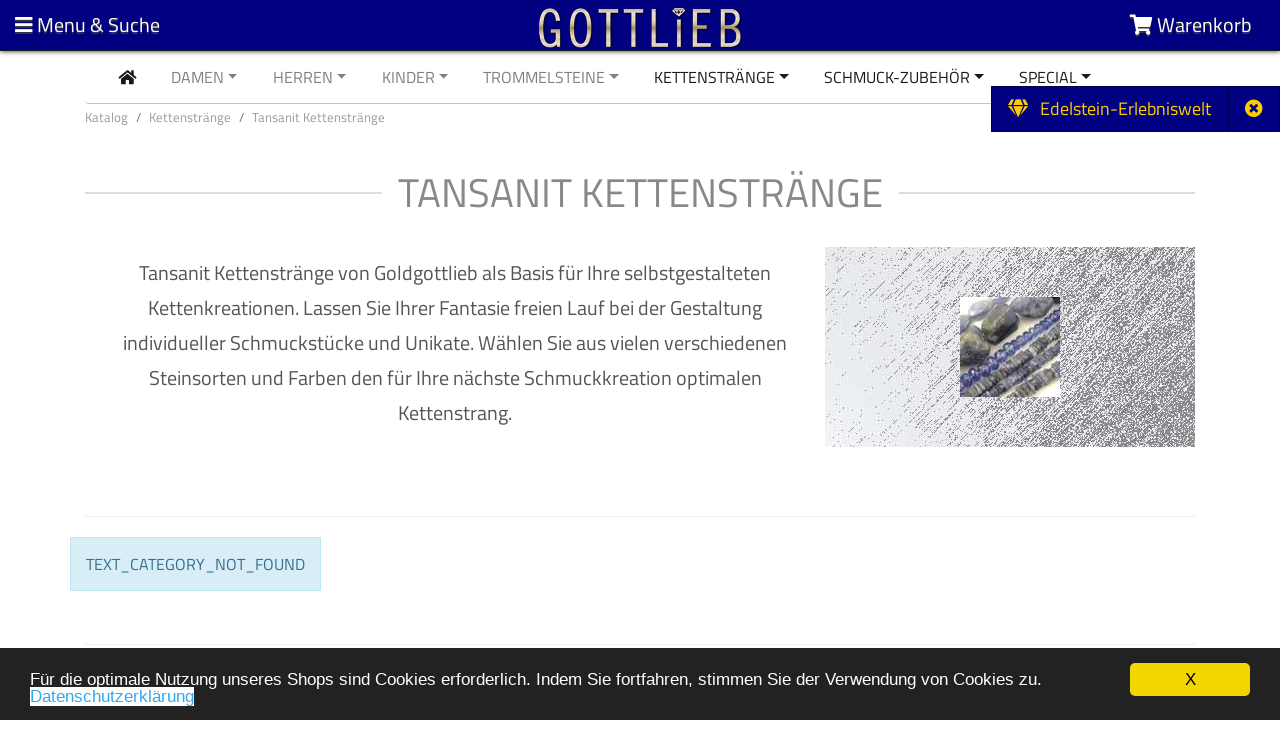

--- FILE ---
content_type: text/html; charset=UTF-8
request_url: https://www.goldgottlieb.de/de/kettenstrange/tansanit-kettenstrange?osCsid=ad4f2e6ce5ef6634f5b99bfef0346857
body_size: 13489
content:

<!doctype html>
<html lang="en">
<head>

<!-- Google Tag Manager -->
<script>(function(w,d,s,l,i){w[l]=w[l]||[];w[l].push({'gtm.start':
new Date().getTime(),event:'gtm.js'});var f=d.getElementsByTagName(s)[0],
j=d.createElement(s),dl=l!='dataLayer'?'&l='+l:'';j.async=true;j.src=
'https://www.googletagmanager.com/gtm.js?id='+i+dl;f.parentNode.insertBefore(j,f);
})(window,document,'script','dataLayer','GTM-K4BP865');</script>
<!-- End Google Tag Manager -->

<meta charset="utf-8">
<meta name="viewport" content="width=device-width, initial-scale=1, shrink-to-fit=no">

<base href="https://www.goldgottlieb.de/" />

<title>Tansanit Kettenstränge günstig online kaufen bei GoldGottlieb</title>
<meta name="description" content="Tansanit&nbsp;Kettenstr&auml;nge von Goldgottlieb als Basis f&uuml;r Ihre selbstgestalteten Kettenkreationen. Lassen Sie Ihrer Fantasie freien Lauf bei der Gestaltung individueller Schmuckst&uuml;cke und Unikate. W&auml;hlen Sie aus vielen verschiedenen Steinsorten und Farben den f&uuml;r Ihre n&auml;chste Schmuckkreation optimalen Kettenstrang." />
<meta name="keywords" content="Tansanit, Kettenstrang, Kette, Kettenkreation, Schmuck, Schmuckstück, Stein, Steinsorte, Schmuckstein, Goldgottlieb, Idar-Oberstein, Erlebniswelt, Goldgottlieb, Idar-Oberstein" />

<link rel="shortcut icon" type="image/x-icon" href="images/icon/favicon.ico"/>
<link rel="icon" href="images/icon/favicon.ico" type="image/ico">

<link rel="canonical" href="https://www.goldgottlieb.de/" />

<meta http-equiv="content-language" content="german"/>
<meta name="page-topic" content="Schmuck günstig online kaufen bei GoldGottlieb"/>
<meta name="revisit-after" content="7 days"/>



<script type="text/javascript" src="ext/jquery/jquery-3.3.1.js"></script>
<script type="text/javascript" src="ext/jquery/ui/jquery-ui-1.10.4.min.js"></script>
<script type="text/javascript" src="ext/headroom/headroom.min.js"></script>
<script type="text/javascript" src="ext/headroom/jQuery.headroom.js"></script>
<script type="text/javascript" src="ext/tooltipsy/tooltipsy.min.js"></script>
<script type="text/javascript" src="ext/jquery/collapsible.min.js"></script>
<script type="text/javascript" src="ext/jquery/collapsible.function.js"></script>
<script type="text/javascript" src="ext/photoset-grid/jquery.photoset-grid.min.js"></script>
<script type="text/javascript" src="ext/colorbox/jquery.colorbox-min.js"></script>
<script src="https://cdnjs.cloudflare.com/ajax/libs/popper.js/1.12.9/umd/popper.min.js" integrity="sha384-ApNbgh9B+Y1QKtv3Rn7W3mgPxhU9K/ScQsAP7hUibX39j7fakFPskvXusvfa0b4Q" crossorigin="anonymous"></script>
<script src="https://maxcdn.bootstrapcdn.com/bootstrap/4.0.0/js/bootstrap.min.js" integrity="sha384-JZR6Spejh4U02d8jOt6vLEHfe/JQGiRRSQQxSfFWpi1MquVdAyjUar5+76PVCmYl" crossorigin="anonymous"></script>
<link rel="stylesheet" type="text/css" href="ext/jquery/ui/redmond/jquery-ui-1.10.4.min.css" />






<link rel="stylesheet" type="text/css" href="ext/colorbox/colorbox.css" />


<link rel="stylesheet" type="text/css" href="stylesheet.css" />
<!-- Responsive Design -->
<link rel="stylesheet" href="https://maxcdn.bootstrapcdn.com/bootstrap/4.0.0/css/bootstrap.min.css" integrity="sha384-Gn5384xqQ1aoWXA+058RXPxPg6fy4IWvTNh0E263XmFcJlSAwiGgFAW/dAiS6JXm" crossorigin="anonymous">
<link href="custom.css" rel="stylesheet">
<link href="user.css" rel="stylesheet">
<!-- EOF Responsive Design -->

<link rel="stylesheet" href="https://use.fontawesome.com/releases/v5.0.13/css/all.css" integrity="sha384-DNOHZ68U8hZfKXOrtjWvjxusGo9WQnrNx2sqG0tfsghAvtVlRW3tvkXWZh58N9jp" crossorigin="anonymous">

<link rel="canonical" href="http://www.goldgottlieb.de/de/kettenstrange/tansanit-kettenstrange" />

<script>window.cookieconsent_options = {"message":"F&uuml;r die optimale Nutzung unseres Shops sind Cookies erforderlich. Indem Sie fortfahren, stimmen Sie der Verwendung von Cookies zu.", "dismiss":"X", "learnMore":"Datenschutzerkl&auml;rung", "link":"https://www.goldgottlieb.de/https://www.goldgottlieb.de/content.php?content_id=7?osCsid=ad4f2e6ce5ef6634f5b99bfef0346857", "theme":"https://www.goldgottlieb.de/ext/cookieconsent2/dark-bottom.css?osCsid=ad4f2e6ce5ef6634f5b99bfef0346857"};</script>
<script src="https://www.goldgottlieb.de/ext/cookieconsent2/cookieconsent.min.js?osCsid=ad4f2e6ce5ef6634f5b99bfef0346857"></script>

<noscript><div class="no-script"><div class="no-script-inner"><p><strong>JavaScript seems to be disabled in your browser.</strong></p><p>You must have JavaScript enabled in your browser to utilize the functionality of this website. <a href=&quot;http://www.enable-javascript.com/&quot; target=&quot;_blank&quot; rel=&quot;nofollow&quot;>Click here for instructions on enabling javascript in your browser</a>.</div></div></noscript>
<style>.no-script { border: 1px solid #ddd; border-width: 0 0 1px; background: #ffff90; font: 14px verdana; line-height: 2; text-align: center; color: #2f2f2f; } .no-script .no-script-inner { margin: 0 auto; padding: 5px; } .no-script p { margin: 0; }</style>
</head>



<body>

<!-- Google Tag Manager (noscript) -->
<noscript><iframe src="https://www.googletagmanager.com/ns.html?id=GTM-K4BP865"
height="0" width="0" style="display:none;visibility:hidden"></iframe></noscript>
<!-- End Google Tag Manager (noscript) -->


<div class="btn_overlay">

<a id="btn7" href="https://www.goldgottlieb.de/content.php?content_id=28&amp;osCsid=ad4f2e6ce5ef6634f5b99bfef0346857" class="btn btn_default_inv btn-lg rounded-0""> <span class="fa fas fa-gem"></span> &nbsp; Edelstein-Erlebniswelt</a><a id="overlay_button" class="btn btn_default_inv btn-lg rounded-0" rel="#overlay"> <i class="fa far fa-times-circle"></i></a>

</div>

<script type="text/javascript">
 $("#overlay_button").click(function(e){
    e.stopPropagation();
    $(".btn_overlay").toggleClass("overlay_close");
 });
 </script>



<main>


<!-- blendet Header bei kleinen Displays ein -->
<div class="">
<nav class="top-header headroom headroom--top headroom--not-bottom">

<div class="container-fluid">
<div class="row no-gutters">

<!-- blendet Seitenmenü bei kleinen Displays ein -->
<div class="col">
<div class="component menu">
<a onclick="openSidebar();" class="open-sidebar"><i class="fa fa-bars"></i> <span class="hidden-xs">Menu & Suche</span></a>
<a onclick="closeSidebar();" class="close-sidebar hidden"><i class="fa fa-times"></i> <span class="hidden-xs">Menu & Suche</span></a>
</div>
</div>
<!-- EOF blendet Seitenmenü bei kleinen Displays ein -->

<!-- Logo -->
<div class="col">
<div class="component logo">
<a href="https://www.goldgottlieb.de/?osCsid=ad4f2e6ce5ef6634f5b99bfef0346857"><img src="images/store_logo.png" alt="GoldGottlieb" title="GoldGottlieb" width="202" height="40" class="img-fluid" /></a>
</a>
</div>
</div>
<!-- EOF Logo -->

<!-- Warenkorb -->
<div class="col">
<div class="component cart">
<a id="btn8" href="https://www.goldgottlieb.de/shopping_cart.php?osCsid=ad4f2e6ce5ef6634f5b99bfef0346857" class="btn btn-dark" data-toggle="tooltip" data-placement="bottom" title="0 Artikel | 0,00EUR"><i class="fa fa-shopping-cart"></i> <span class="hidden-xs">Warenkorb</span></a></div>
</div>
<!-- EOF Warenkorb -->

</div>
</div>

</nav>
</div>



<script type="text/javascript">
  var openSidebar = function() {
    $(".open-sidebar").addClass("hidden");
    $(".close-sidebar").removeClass("hidden");

    showOverlay();
    showAside();
  };

  var closeSidebar = function() {
    $(".close-sidebar").addClass("hidden");
    $(".open-sidebar").removeClass("hidden");

    hideOverlay();
    hideAside();
  };

  var showAside = function() {
    $('aside').css({ left: '300px' });
  }

  var hideAside = function() {
    $('aside').css({ left: '0px' });
  }

  var showOverlay = function() {
    $('.overlay').click(function() {
      closeSidebar();
    });

    $('.overlay').css({ visibility: 'visible', opacity: 1 });
  }

  var hideOverlay = function() {
    $('.overlay').click(function() {});

    $('.overlay').css({ visibility: 'hidden', opacity: 0 });
  }

  $(window).resize(function() {
    if($(window).width() >= 1920) {
      showAside();
      hideOverlay();
    } else {
      closeSidebar();
    }
  });

  $(".top-header").headroom();
</script>
<!-- EOF blendet Header bei kleinen Displays ein -->
<section id="content">
<div class="overlay"></div>

<section class="header">
<div class="container">
<div class="row no-gutters">

<!-- Wurde umgestellt auf Anzeige innerhalb des Headers.
Farbwerte der Links müssen manuell eingestellt werden.
Link für Specials/Angebote muss manuell gesetzt werden.
Bei veränderter Anzahl der Kategorien/der Links in der Navbar müssen die Abstände neu eingestellt werden. -->


<nav class="navbar navbar-expand-lg navbar-light hidden-xs hidden-sm" role="navigation">
<div class="container">



<div class="collapse navbar-collapse" id="navbarNavDropdown">

<ul class="navbar-nav mr-auto">

<li class="nav-item active">
<a class="nav-link" href="https://www.goldgottlieb.de/?osCsid=ad4f2e6ce5ef6634f5b99bfef0346857" class="' . $color . '"><i class="fas fa-home"></i> <span class="sr-only">current</span></a>
</li>




<li class="nav-item  dropdown ">
<a class="nav-link  dropdown-toggle" href="https://www.goldgottlieb.de/de/Damen-Schmuck?osCsid=ad4f2e6ce5ef6634f5b99bfef0346857">
Damen</a>

<ul class="dropdown-menu" aria-labelledby="navbarDropdownMenuLink">


<li class="dropdown-submenu">


<a class="dropdown-item  dropdown-toggle" href="https://www.goldgottlieb.de/de/Damen-Schmuck/schmuck-ketten?osCsid=ad4f2e6ce5ef6634f5b99bfef0346857">Schmuck - Ketten</a>



<ul class="dropdown-menu">


<li class="dropdown-submenu">
<a class="dropdown-item " href="https://www.goldgottlieb.de/de/Damen-Schmuck/schmuck-ketten/edelstahl-ketten?osCsid=ad4f2e6ce5ef6634f5b99bfef0346857">Edelstahl Ketten</a>


</li>

<li class="dropdown-submenu">
<a class="dropdown-item  dropdown-toggle" href="https://www.goldgottlieb.de/de/Damen-Schmuck/schmuck-ketten/silberketten?osCsid=ad4f2e6ce5ef6634f5b99bfef0346857">Silberketten</a>

<ul class="dropdown-menu">

<li>
<a class="dropdown-item" href="https://www.goldgottlieb.de/de/Damen-Schmuck/schmuck-ketten/silberketten/basis-ketten?osCsid=ad4f2e6ce5ef6634f5b99bfef0346857">Basis Ketten</a>
</li>
<li>
<a class="dropdown-item" href="https://www.goldgottlieb.de/de/Damen-Schmuck/schmuck-ketten/silberketten/collierketten?osCsid=ad4f2e6ce5ef6634f5b99bfef0346857">Collierketten</a>
</li>
<li>
<a class="dropdown-item" href="https://www.goldgottlieb.de/de/Damen-Schmuck/schmuck-ketten/silberketten/ketten-mit-anhanger?osCsid=ad4f2e6ce5ef6634f5b99bfef0346857">Ketten mit Anhänger</a>
</li>

</ul>

</li>

<li class="dropdown-submenu">
<a class="dropdown-item " href="https://www.goldgottlieb.de/de/Damen-Schmuck/schmuck-ketten/perlenketten?osCsid=ad4f2e6ce5ef6634f5b99bfef0346857">Perlenketten</a>


</li>

<li class="dropdown-submenu">
<a class="dropdown-item " href="https://www.goldgottlieb.de/de/Damen-Schmuck/schmuck-ketten/lederketten?osCsid=ad4f2e6ce5ef6634f5b99bfef0346857">Lederketten</a>


</li>

<li class="dropdown-submenu">
<a class="dropdown-item " href="https://www.goldgottlieb.de/de/Damen-Schmuck/schmuck-ketten/kunststoffbander?osCsid=ad4f2e6ce5ef6634f5b99bfef0346857">Kunststoffbänder</a>


</li>

<li class="dropdown-submenu">
<a class="dropdown-item " href="https://www.goldgottlieb.de/de/Damen-Schmuck/schmuck-ketten/kautschukketten?osCsid=ad4f2e6ce5ef6634f5b99bfef0346857">Kautschukketten</a>


</li>

<li class="dropdown-submenu">
<a class="dropdown-item  dropdown-toggle" href="https://www.goldgottlieb.de/de/Damen-Schmuck/schmuck-ketten/edelstein-ketten?osCsid=ad4f2e6ce5ef6634f5b99bfef0346857">Edelstein-Ketten</a>

<ul class="dropdown-menu">

<li>
<a class="dropdown-item" href="https://www.goldgottlieb.de/de/Damen-Schmuck/schmuck-ketten/edelstein-ketten/alle-edelsteinketten?osCsid=ad4f2e6ce5ef6634f5b99bfef0346857">alle Edelsteinketten</a>
</li>
<li>
<a class="dropdown-item" href="https://www.goldgottlieb.de/de/Damen-Schmuck/schmuck-ketten/edelstein-ketten/edelsteinketten-sortiert?osCsid=ad4f2e6ce5ef6634f5b99bfef0346857">Edelsteinketten sortiert</a>
</li>

</ul>

</li>

</ul>

</li>

<li class="dropdown-submenu">


<a class="dropdown-item  dropdown-toggle" href="https://www.goldgottlieb.de/de/Damen-Schmuck/schmuck-anhanger?osCsid=ad4f2e6ce5ef6634f5b99bfef0346857">Schmuck - Anhänger</a>



<ul class="dropdown-menu">


<li class="dropdown-submenu">
<a class="dropdown-item " href="https://www.goldgottlieb.de/de/Damen-Schmuck/schmuck-anhanger/silber-anhanger?osCsid=ad4f2e6ce5ef6634f5b99bfef0346857">Silber-Anhänger</a>


</li>

<li class="dropdown-submenu">
<a class="dropdown-item " href="https://www.goldgottlieb.de/de/Damen-Schmuck/schmuck-anhanger/edelstein-anhanger?osCsid=ad4f2e6ce5ef6634f5b99bfef0346857">Edelstein-Anhänger</a>


</li>

<li class="dropdown-submenu">
<a class="dropdown-item " href="https://www.goldgottlieb.de/de/Damen-Schmuck/schmuck-anhanger/clip-anhanger?osCsid=ad4f2e6ce5ef6634f5b99bfef0346857">Clip Anhänger</a>


</li>

<li class="dropdown-submenu">
<a class="dropdown-item " href="https://www.goldgottlieb.de/de/Damen-Schmuck/schmuck-anhanger/bettelanhanger-charms?osCsid=ad4f2e6ce5ef6634f5b99bfef0346857">Bettelanhänger Charms</a>


</li>

<li class="dropdown-submenu">
<a class="dropdown-item " href="https://www.goldgottlieb.de/de/Damen-Schmuck/schmuck-anhanger/buchstaben-anhanger?osCsid=ad4f2e6ce5ef6634f5b99bfef0346857">Buchstaben-Anhänger</a>


</li>

</ul>

</li>

<li class="dropdown-submenu">


<a class="dropdown-item " href="https://www.goldgottlieb.de/de/Damen-Schmuck/schmuck-ringe?osCsid=ad4f2e6ce5ef6634f5b99bfef0346857">Schmuck - Ringe</a>




</li>

<li class="dropdown-submenu">


<a class="dropdown-item  dropdown-toggle" href="https://www.goldgottlieb.de/de/Damen-Schmuck/ohrschmuck?osCsid=ad4f2e6ce5ef6634f5b99bfef0346857">Ohrschmuck</a>



<ul class="dropdown-menu">


<li class="dropdown-submenu">
<a class="dropdown-item " href="https://www.goldgottlieb.de/de/Damen-Schmuck/ohrschmuck/edelsteinohrschmuck?osCsid=ad4f2e6ce5ef6634f5b99bfef0346857">Edelsteinohrschmuck</a>


</li>

<li class="dropdown-submenu">
<a class="dropdown-item " href="https://www.goldgottlieb.de/de/Damen-Schmuck/ohrschmuck/silber-ohrclip?osCsid=ad4f2e6ce5ef6634f5b99bfef0346857">Silber Ohrclip</a>


</li>

<li class="dropdown-submenu">
<a class="dropdown-item " href="https://www.goldgottlieb.de/de/Damen-Schmuck/ohrschmuck/silber-ohrstecker?osCsid=ad4f2e6ce5ef6634f5b99bfef0346857">Silber-Ohrstecker</a>


</li>

<li class="dropdown-submenu">
<a class="dropdown-item " href="https://www.goldgottlieb.de/de/Damen-Schmuck/ohrschmuck/silber-ohrhanger?osCsid=ad4f2e6ce5ef6634f5b99bfef0346857">Silber-Ohrhänger</a>


</li>

<li class="dropdown-submenu">
<a class="dropdown-item " href="https://www.goldgottlieb.de/de/Damen-Schmuck/ohrschmuck/silber-ohrcreolen?osCsid=ad4f2e6ce5ef6634f5b99bfef0346857">Silber-Ohrcreolen</a>


</li>

<li class="dropdown-submenu">
<a class="dropdown-item " href="https://www.goldgottlieb.de/de/Damen-Schmuck/ohrschmuck/gold-ohrstecker?osCsid=ad4f2e6ce5ef6634f5b99bfef0346857">Gold-Ohrstecker</a>


</li>

<li class="dropdown-submenu">
<a class="dropdown-item " href="https://www.goldgottlieb.de/de/Damen-Schmuck/ohrschmuck/perlen-ohrstecker?osCsid=ad4f2e6ce5ef6634f5b99bfef0346857">Perlen-Ohrstecker</a>


</li>

</ul>

</li>

<li class="dropdown-submenu">


<a class="dropdown-item  dropdown-toggle" href="https://www.goldgottlieb.de/de/Damen-Schmuck/schmuck-armbander?osCsid=ad4f2e6ce5ef6634f5b99bfef0346857">Schmuck - Armbänder</a>



<ul class="dropdown-menu">


<li class="dropdown-submenu">
<a class="dropdown-item " href="https://www.goldgottlieb.de/de/Damen-Schmuck/schmuck-armbander/edelstein-armbander?osCsid=ad4f2e6ce5ef6634f5b99bfef0346857">Edelstein Armbänder</a>


</li>

<li class="dropdown-submenu">
<a class="dropdown-item " href="https://www.goldgottlieb.de/de/Damen-Schmuck/schmuck-armbander/lederarmbander-mit-schmuckteilen?osCsid=ad4f2e6ce5ef6634f5b99bfef0346857">Lederarmbänder mit Schmuckteilen</a>


</li>

<li class="dropdown-submenu">
<a class="dropdown-item " href="https://www.goldgottlieb.de/de/Damen-Schmuck/schmuck-armbander/silberarmbander?osCsid=ad4f2e6ce5ef6634f5b99bfef0346857">Silberarmbänder</a>


</li>

<li class="dropdown-submenu">
<a class="dropdown-item " href="https://www.goldgottlieb.de/de/Damen-Schmuck/schmuck-armbander/perlen-muschelkern-armbander?osCsid=ad4f2e6ce5ef6634f5b99bfef0346857">Perlen/Muschelkern Armbänder</a>


</li>

<li class="dropdown-submenu">
<a class="dropdown-item " href="https://www.goldgottlieb.de/de/Damen-Schmuck/schmuck-armbander/kautschukarmbander?osCsid=ad4f2e6ce5ef6634f5b99bfef0346857">Kautschukarmbänder</a>


</li>

<li class="dropdown-submenu">
<a class="dropdown-item " href="https://www.goldgottlieb.de/de/Damen-Schmuck/schmuck-armbander/lederarmbander?osCsid=ad4f2e6ce5ef6634f5b99bfef0346857">Lederarmbänder</a>


</li>

</ul>

</li>

<li class="dropdown-submenu">


<a class="dropdown-item " href="https://www.goldgottlieb.de/de/Damen-Schmuck/modeschmuck?osCsid=ad4f2e6ce5ef6634f5b99bfef0346857">Modeschmuck</a>




</li>

<li class="dropdown-submenu">


<a class="dropdown-item " href="https://www.goldgottlieb.de/de/Damen-Schmuck/edelstahl-schmuck?osCsid=ad4f2e6ce5ef6634f5b99bfef0346857">Edelstahl - Schmuck</a>




</li>

<li class="dropdown-submenu">


<a class="dropdown-item " href="https://www.goldgottlieb.de/de/Damen-Schmuck/edelstein-donuts?osCsid=ad4f2e6ce5ef6634f5b99bfef0346857">Edelstein - Donuts</a>




</li>

</ul>

</li>

<li class="nav-item  dropdown ">
<a class="nav-link  dropdown-toggle" href="https://www.goldgottlieb.de/de/Herren-Schmuck?osCsid=ad4f2e6ce5ef6634f5b99bfef0346857">
Herren</a>

<ul class="dropdown-menu" aria-labelledby="navbarDropdownMenuLink">


<li class="dropdown-submenu">


<a class="dropdown-item " href="https://www.goldgottlieb.de/de/Herren-Schmuck/herren-armbander?osCsid=ad4f2e6ce5ef6634f5b99bfef0346857">Herren-Armbänder</a>




</li>

<li class="dropdown-submenu">


<a class="dropdown-item " href="https://www.goldgottlieb.de/de/Herren-Schmuck/herren-ketten?osCsid=ad4f2e6ce5ef6634f5b99bfef0346857">Herren-Ketten</a>




</li>

<li class="dropdown-submenu">


<a class="dropdown-item " href="https://www.goldgottlieb.de/de/Herren-Schmuck/herren-ringe?osCsid=ad4f2e6ce5ef6634f5b99bfef0346857">Herren-Ringe</a>




</li>

<li class="dropdown-submenu">


<a class="dropdown-item " href="https://www.goldgottlieb.de/de/Herren-Schmuck/manschettenknopfe?osCsid=ad4f2e6ce5ef6634f5b99bfef0346857">Manschettenknöpfe</a>




</li>

</ul>

</li>

<li class="nav-item  dropdown ">
<a class="nav-link  dropdown-toggle" href="https://www.goldgottlieb.de/de/Kinder-Schmuck?osCsid=ad4f2e6ce5ef6634f5b99bfef0346857">
Kinder</a>

<ul class="dropdown-menu" aria-labelledby="navbarDropdownMenuLink">


<li class="dropdown-submenu">


<a class="dropdown-item " href="https://www.goldgottlieb.de/de/Kinder-Schmuck/kinder-schmuckketten?osCsid=ad4f2e6ce5ef6634f5b99bfef0346857">Kinder Schmuckketten</a>




</li>

<li class="dropdown-submenu">


<a class="dropdown-item " href="https://www.goldgottlieb.de/de/Kinder-Schmuck/kinderschmuck-anhanger?osCsid=ad4f2e6ce5ef6634f5b99bfef0346857">Kinderschmuck  Anhänger</a>




</li>

<li class="dropdown-submenu">


<a class="dropdown-item " href="https://www.goldgottlieb.de/de/Kinder-Schmuck/kinder-ohrstecker?osCsid=ad4f2e6ce5ef6634f5b99bfef0346857">Kinder Ohrstecker</a>




</li>

<li class="dropdown-submenu">


<a class="dropdown-item " href="https://www.goldgottlieb.de/de/Kinder-Schmuck/kinder-ohrhanger?osCsid=ad4f2e6ce5ef6634f5b99bfef0346857">Kinder Ohrhänger</a>




</li>

<li class="dropdown-submenu">


<a class="dropdown-item " href="https://www.goldgottlieb.de/de/Kinder-Schmuck/kinder-creolen?osCsid=ad4f2e6ce5ef6634f5b99bfef0346857">Kinder Creolen</a>




</li>

<li class="dropdown-submenu">


<a class="dropdown-item " href="https://www.goldgottlieb.de/de/Kinder-Schmuck/kinder-armbander?osCsid=ad4f2e6ce5ef6634f5b99bfef0346857">Kinder Armbänder</a>




</li>

</ul>

</li>

<li class="nav-item  dropdown ">
<a class="nav-link  dropdown-toggle" href="https://www.goldgottlieb.de/de/trommelsteine?osCsid=ad4f2e6ce5ef6634f5b99bfef0346857">
Trommelsteine</a>

<ul class="dropdown-menu" aria-labelledby="navbarDropdownMenuLink">


<li class="dropdown-submenu">


<a class="dropdown-item  dropdown-toggle" href="https://www.goldgottlieb.de/de/trommelsteine/trommelsteine-a-z?osCsid=ad4f2e6ce5ef6634f5b99bfef0346857">Trommelsteine A-Z</a>



<ul class="dropdown-menu">


<li class="dropdown-submenu">
<a class="dropdown-item " href="https://www.goldgottlieb.de/de/trommelsteine/trommelsteine-a-z/achat-trommelsteine?osCsid=ad4f2e6ce5ef6634f5b99bfef0346857">Achat Trommelsteine</a>


</li>

<li class="dropdown-submenu">
<a class="dropdown-item " href="https://www.goldgottlieb.de/de/trommelsteine/trommelsteine-a-z/amazonit-trommelsteine?osCsid=ad4f2e6ce5ef6634f5b99bfef0346857">Amazonit Trommelsteine</a>


</li>

<li class="dropdown-submenu">
<a class="dropdown-item " href="https://www.goldgottlieb.de/de/trommelsteine/trommelsteine-a-z/amethyst-trommelsteine?osCsid=ad4f2e6ce5ef6634f5b99bfef0346857">Amethyst Trommelsteine</a>


</li>

<li class="dropdown-submenu">
<a class="dropdown-item " href="https://www.goldgottlieb.de/de/trommelsteine/trommelsteine-a-z/ametrin-trommelsteine?osCsid=ad4f2e6ce5ef6634f5b99bfef0346857">Ametrin Trommelsteine</a>


</li>

<li class="dropdown-submenu">
<a class="dropdown-item " href="https://www.goldgottlieb.de/de/trommelsteine/trommelsteine-a-z/amphibolit-trommelsteine?osCsid=ad4f2e6ce5ef6634f5b99bfef0346857">Amphibolit Trommelsteine</a>


</li>

<li class="dropdown-submenu">
<a class="dropdown-item " href="https://www.goldgottlieb.de/de/trommelsteine/trommelsteine-a-z/angelit-trommelsteine?osCsid=ad4f2e6ce5ef6634f5b99bfef0346857">Angelit Trommelsteine</a>


</li>

<li class="dropdown-submenu">
<a class="dropdown-item " href="https://www.goldgottlieb.de/de/trommelsteine/trommelsteine-a-z/anthophyllit-trommelsteine?osCsid=ad4f2e6ce5ef6634f5b99bfef0346857">Anthophyllit Trommelsteine</a>


</li>

<li class="dropdown-submenu">
<a class="dropdown-item " href="https://www.goldgottlieb.de/de/trommelsteine/trommelsteine-a-z/antigorit-trommelsteine?osCsid=ad4f2e6ce5ef6634f5b99bfef0346857">Antigorit Trommelsteine</a>


</li>

<li class="dropdown-submenu">
<a class="dropdown-item " href="https://www.goldgottlieb.de/de/trommelsteine/trommelsteine-a-z/apachentrane-trommelsteine?osCsid=ad4f2e6ce5ef6634f5b99bfef0346857">Apachenträne Trommelsteine</a>


</li>

<li class="dropdown-submenu">
<a class="dropdown-item " href="https://www.goldgottlieb.de/de/trommelsteine/trommelsteine-a-z/apatit-trommelsteine?osCsid=ad4f2e6ce5ef6634f5b99bfef0346857">Apatit Trommelsteine</a>


</li>

<li class="dropdown-submenu">
<a class="dropdown-item " href="https://www.goldgottlieb.de/de/trommelsteine/trommelsteine-a-z/apophyllit-trommelsteine?osCsid=ad4f2e6ce5ef6634f5b99bfef0346857">Apophyllit Trommelsteine</a>


</li>

<li class="dropdown-submenu">
<a class="dropdown-item " href="https://www.goldgottlieb.de/de/trommelsteine/trommelsteine-a-z/aragonit-trommelsteine?osCsid=ad4f2e6ce5ef6634f5b99bfef0346857">Aragonit Trommelsteine</a>


</li>

<li class="dropdown-submenu">
<a class="dropdown-item " href="https://www.goldgottlieb.de/de/trommelsteine/trommelsteine-a-z/aragonit-calcit-trommelsteine?osCsid=ad4f2e6ce5ef6634f5b99bfef0346857">Aragonit-Calcit Trommelsteine</a>


</li>

<li class="dropdown-submenu">
<a class="dropdown-item " href="https://www.goldgottlieb.de/de/trommelsteine/trommelsteine-a-z/astrophilith-trommelsteine?osCsid=ad4f2e6ce5ef6634f5b99bfef0346857">Astrophilith Trommelsteine</a>


</li>

<li class="dropdown-submenu">
<a class="dropdown-item " href="https://www.goldgottlieb.de/de/trommelsteine/trommelsteine-a-z/augit-trommelsteine?osCsid=ad4f2e6ce5ef6634f5b99bfef0346857">Augit Trommelsteine</a>


</li>

<li class="dropdown-submenu">
<a class="dropdown-item " href="https://www.goldgottlieb.de/de/trommelsteine/trommelsteine-a-z/australian-print-stone-trommelst?osCsid=ad4f2e6ce5ef6634f5b99bfef0346857">Australian Print-Stone Trommelst</a>


</li>

<li class="dropdown-submenu">
<a class="dropdown-item " href="https://www.goldgottlieb.de/de/trommelsteine/trommelsteine-a-z/aventurin-trommelsteine?osCsid=ad4f2e6ce5ef6634f5b99bfef0346857">Aventurin Trommelsteine</a>


</li>

<li class="dropdown-submenu">
<a class="dropdown-item " href="https://www.goldgottlieb.de/de/trommelsteine/trommelsteine-a-z/basalt-trommelsteine?osCsid=ad4f2e6ce5ef6634f5b99bfef0346857">Basalt Trommelsteine</a>


</li>

<li class="dropdown-submenu">
<a class="dropdown-item " href="https://www.goldgottlieb.de/de/trommelsteine/trommelsteine-a-z/bergkristall-trommelsteine?osCsid=ad4f2e6ce5ef6634f5b99bfef0346857">Bergkristall Trommelsteine</a>


</li>

<li class="dropdown-submenu">
<a class="dropdown-item " href="https://www.goldgottlieb.de/de/trommelsteine/trommelsteine-a-z/bernstein-trommelsteine?osCsid=ad4f2e6ce5ef6634f5b99bfef0346857">Bernstein Trommelsteine</a>


</li>

<li class="dropdown-submenu">
<a class="dropdown-item " href="https://www.goldgottlieb.de/de/trommelsteine/trommelsteine-a-z/beryll-trommelsteine?osCsid=ad4f2e6ce5ef6634f5b99bfef0346857">Beryll Trommelsteine</a>


</li>

<li class="dropdown-submenu">
<a class="dropdown-item " href="https://www.goldgottlieb.de/de/trommelsteine/trommelsteine-a-z/biotit-trommelsteine?osCsid=ad4f2e6ce5ef6634f5b99bfef0346857">Biotit Trommelsteine</a>


</li>

<li class="dropdown-submenu">
<a class="dropdown-item " href="https://www.goldgottlieb.de/de/trommelsteine/trommelsteine-a-z/blaufluss-trommelsteine?osCsid=ad4f2e6ce5ef6634f5b99bfef0346857">Blaufluss Trommelsteine</a>


</li>

<li class="dropdown-submenu">
<a class="dropdown-item " href="https://www.goldgottlieb.de/de/trommelsteine/trommelsteine-a-z/boulder-matrix-trommelsteine?osCsid=ad4f2e6ce5ef6634f5b99bfef0346857">Boulder Matrix Trommelsteine</a>


</li>

<li class="dropdown-submenu">
<a class="dropdown-item " href="https://www.goldgottlieb.de/de/trommelsteine/trommelsteine-a-z/brasilianit-trommelsteine?osCsid=ad4f2e6ce5ef6634f5b99bfef0346857">Brasilianit Trommelsteine</a>


</li>

<li class="dropdown-submenu">
<a class="dropdown-item " href="https://www.goldgottlieb.de/de/trommelsteine/trommelsteine-a-z/bronzit-trommelsteine?osCsid=ad4f2e6ce5ef6634f5b99bfef0346857">Bronzit Trommelsteine</a>


</li>

<li class="dropdown-submenu">
<a class="dropdown-item " href="https://www.goldgottlieb.de/de/trommelsteine/trommelsteine-a-z/buntfeldspat-trommelsteine?osCsid=ad4f2e6ce5ef6634f5b99bfef0346857">Buntfeldspat Trommelsteine</a>


</li>

<li class="dropdown-submenu">
<a class="dropdown-item " href="https://www.goldgottlieb.de/de/trommelsteine/trommelsteine-a-z/buntkupfer-trommelsteine?osCsid=ad4f2e6ce5ef6634f5b99bfef0346857">Buntkupfer Trommelsteine</a>


</li>

<li class="dropdown-submenu">
<a class="dropdown-item " href="https://www.goldgottlieb.de/de/trommelsteine/trommelsteine-a-z/bustamit-trommelsteine?osCsid=ad4f2e6ce5ef6634f5b99bfef0346857">Bustamit Trommelsteine</a>


</li>

<li class="dropdown-submenu">
<a class="dropdown-item " href="https://www.goldgottlieb.de/de/trommelsteine/trommelsteine-a-z/calcit-trommelsteine?osCsid=ad4f2e6ce5ef6634f5b99bfef0346857">Calcit Trommelsteine</a>


</li>

<li class="dropdown-submenu">
<a class="dropdown-item " href="https://www.goldgottlieb.de/de/trommelsteine/trommelsteine-a-z/cavansit-trommelsteine?osCsid=ad4f2e6ce5ef6634f5b99bfef0346857">Cavansit Trommelsteine</a>


</li>

<li class="dropdown-submenu">
<a class="dropdown-item " href="https://www.goldgottlieb.de/de/trommelsteine/trommelsteine-a-z/chalcedon-trommelsteine?osCsid=ad4f2e6ce5ef6634f5b99bfef0346857">Chalcedon Trommelsteine</a>


</li>

<li class="dropdown-submenu">
<a class="dropdown-item " href="https://www.goldgottlieb.de/de/trommelsteine/trommelsteine-a-z/charoit-trommelsteine?osCsid=ad4f2e6ce5ef6634f5b99bfef0346857">Charoit Trommelsteine</a>


</li>

<li class="dropdown-submenu">
<a class="dropdown-item " href="https://www.goldgottlieb.de/de/trommelsteine/trommelsteine-a-z/chiastolith-trommelsteine?osCsid=ad4f2e6ce5ef6634f5b99bfef0346857">Chiastolith Trommelsteine</a>


</li>

<li class="dropdown-submenu">
<a class="dropdown-item " href="https://www.goldgottlieb.de/de/trommelsteine/trommelsteine-a-z/chloromelanit-trommelsteine?osCsid=ad4f2e6ce5ef6634f5b99bfef0346857">Chloromelanit Trommelsteine</a>


</li>

<li class="dropdown-submenu">
<a class="dropdown-item " href="https://www.goldgottlieb.de/de/trommelsteine/trommelsteine-a-z/chrysantemenstein-trommelsteine?osCsid=ad4f2e6ce5ef6634f5b99bfef0346857">Chrysantemenstein Trommelsteine</a>


</li>

<li class="dropdown-submenu">
<a class="dropdown-item " href="https://www.goldgottlieb.de/de/trommelsteine/trommelsteine-a-z/chrysokoll-trommelsteine?osCsid=ad4f2e6ce5ef6634f5b99bfef0346857">Chrysokoll Trommelsteine</a>


</li>

<li class="dropdown-submenu">
<a class="dropdown-item " href="https://www.goldgottlieb.de/de/trommelsteine/trommelsteine-a-z/chrysopras-trommelsteine?osCsid=ad4f2e6ce5ef6634f5b99bfef0346857">Chrysopras Trommelsteine</a>


</li>

<li class="dropdown-submenu">
<a class="dropdown-item " href="https://www.goldgottlieb.de/de/trommelsteine/trommelsteine-a-z/citrin-trommelsteine?osCsid=ad4f2e6ce5ef6634f5b99bfef0346857">Citrin Trommelsteine</a>


</li>

<li class="dropdown-submenu">
<a class="dropdown-item " href="https://www.goldgottlieb.de/de/trommelsteine/trommelsteine-a-z/coelestin-trommelsteine?osCsid=ad4f2e6ce5ef6634f5b99bfef0346857">Coelestin Trommelsteine</a>


</li>

<li class="dropdown-submenu">
<a class="dropdown-item " href="https://www.goldgottlieb.de/de/trommelsteine/trommelsteine-a-z/cordierit-trommelsteine?osCsid=ad4f2e6ce5ef6634f5b99bfef0346857">Cordierit Trommelsteine</a>


</li>

<li class="dropdown-submenu">
<a class="dropdown-item " href="https://www.goldgottlieb.de/de/trommelsteine/trommelsteine-a-z/covelin-trommelsteine?osCsid=ad4f2e6ce5ef6634f5b99bfef0346857">Covelin Trommelsteine</a>


</li>

<li class="dropdown-submenu">
<a class="dropdown-item " href="https://www.goldgottlieb.de/de/trommelsteine/trommelsteine-a-z/diopsid-trommelsteine?osCsid=ad4f2e6ce5ef6634f5b99bfef0346857">Diopsid Trommelsteine</a>


</li>

<li class="dropdown-submenu">
<a class="dropdown-item " href="https://www.goldgottlieb.de/de/trommelsteine/trommelsteine-a-z/disthen-trommelsteine?osCsid=ad4f2e6ce5ef6634f5b99bfef0346857">Disthen Trommelsteine</a>


</li>

<li class="dropdown-submenu">
<a class="dropdown-item " href="https://www.goldgottlieb.de/de/trommelsteine/trommelsteine-a-z/dolomit-trommelsteine?osCsid=ad4f2e6ce5ef6634f5b99bfef0346857">Dolomit Trommelsteine</a>


</li>

<li class="dropdown-submenu">
<a class="dropdown-item " href="https://www.goldgottlieb.de/de/trommelsteine/trommelsteine-a-z/dr-liesegang-stein-trommelstein?osCsid=ad4f2e6ce5ef6634f5b99bfef0346857">Dr. Liesegang Stein Trommelstein</a>


</li>

<li class="dropdown-submenu">
<a class="dropdown-item " href="https://www.goldgottlieb.de/de/trommelsteine/trommelsteine-a-z/eklogit-trommelsteine?osCsid=ad4f2e6ce5ef6634f5b99bfef0346857">Eklogit Trommelsteine</a>


</li>

<li class="dropdown-submenu">
<a class="dropdown-item " href="https://www.goldgottlieb.de/de/trommelsteine/trommelsteine-a-z/epidot-trommelsteine?osCsid=ad4f2e6ce5ef6634f5b99bfef0346857">Epidot Trommelsteine</a>


</li>

<li class="dropdown-submenu">
<a class="dropdown-item " href="https://www.goldgottlieb.de/de/trommelsteine/trommelsteine-a-z/eudialyt-trommelsteine?osCsid=ad4f2e6ce5ef6634f5b99bfef0346857">Eudialyt Trommelsteine</a>


</li>

<li class="dropdown-submenu">
<a class="dropdown-item " href="https://www.goldgottlieb.de/de/trommelsteine/trommelsteine-a-z/falkenauge-trommelsteine?osCsid=ad4f2e6ce5ef6634f5b99bfef0346857">Falkenauge Trommelsteine</a>


</li>

<li class="dropdown-submenu">
<a class="dropdown-item " href="https://www.goldgottlieb.de/de/trommelsteine/trommelsteine-a-z/feldspat-trommelsteine?osCsid=ad4f2e6ce5ef6634f5b99bfef0346857">Feldspat Trommelsteine</a>


</li>

<li class="dropdown-submenu">
<a class="dropdown-item " href="https://www.goldgottlieb.de/de/trommelsteine/trommelsteine-a-z/flint-feuerstein-trommelsteine?osCsid=ad4f2e6ce5ef6634f5b99bfef0346857">Flint-Feuerstein Trommelsteine</a>


</li>

<li class="dropdown-submenu">
<a class="dropdown-item " href="https://www.goldgottlieb.de/de/trommelsteine/trommelsteine-a-z/fluorit-trommelsteine?osCsid=ad4f2e6ce5ef6634f5b99bfef0346857">Fluorit Trommelsteine</a>


</li>

<li class="dropdown-submenu">
<a class="dropdown-item " href="https://www.goldgottlieb.de/de/trommelsteine/trommelsteine-a-z/fossilien-trommelsteine?osCsid=ad4f2e6ce5ef6634f5b99bfef0346857">Fossilien Trommelsteine</a>


</li>

<li class="dropdown-submenu">
<a class="dropdown-item " href="https://www.goldgottlieb.de/de/trommelsteine/trommelsteine-a-z/fuchsit-trommelsteine?osCsid=ad4f2e6ce5ef6634f5b99bfef0346857">Fuchsit Trommelsteine</a>


</li>

<li class="dropdown-submenu">
<a class="dropdown-item " href="https://www.goldgottlieb.de/de/trommelsteine/trommelsteine-a-z/fuchsit-disthen-trommelsteine?osCsid=ad4f2e6ce5ef6634f5b99bfef0346857">Fuchsit-Disthen Trommelsteine</a>


</li>

<li class="dropdown-submenu">
<a class="dropdown-item " href="https://www.goldgottlieb.de/de/trommelsteine/trommelsteine-a-z/gabbro-trommelsteine?osCsid=ad4f2e6ce5ef6634f5b99bfef0346857">Gabbro Trommelsteine</a>


</li>

<li class="dropdown-submenu">
<a class="dropdown-item " href="https://www.goldgottlieb.de/de/trommelsteine/trommelsteine-a-z/gagat-jett-trommelsteine?osCsid=ad4f2e6ce5ef6634f5b99bfef0346857">Gagat-Jett Trommelsteine</a>


</li>

<li class="dropdown-submenu">
<a class="dropdown-item " href="https://www.goldgottlieb.de/de/trommelsteine/trommelsteine-a-z/galaxyit-trommelsteine?osCsid=ad4f2e6ce5ef6634f5b99bfef0346857">Galaxyit Trommelsteine</a>


</li>

<li class="dropdown-submenu">
<a class="dropdown-item " href="https://www.goldgottlieb.de/de/trommelsteine/trommelsteine-a-z/galenit-bleiglanz-trommelsteine?osCsid=ad4f2e6ce5ef6634f5b99bfef0346857">Galenit-Bleiglanz Trommelsteine</a>


</li>

<li class="dropdown-submenu">
<a class="dropdown-item " href="https://www.goldgottlieb.de/de/trommelsteine/trommelsteine-a-z/girasol-trommelsteine?osCsid=ad4f2e6ce5ef6634f5b99bfef0346857">Girasol Trommelsteine</a>


</li>

<li class="dropdown-submenu">
<a class="dropdown-item " href="https://www.goldgottlieb.de/de/trommelsteine/trommelsteine-a-z/glaukophan-trommelsteine?osCsid=ad4f2e6ce5ef6634f5b99bfef0346857">Glaukophan Trommelsteine</a>


</li>

<li class="dropdown-submenu">
<a class="dropdown-item " href="https://www.goldgottlieb.de/de/trommelsteine/trommelsteine-a-z/goldfluss-trommelsteine?osCsid=ad4f2e6ce5ef6634f5b99bfef0346857">Goldfluss Trommelsteine</a>


</li>

<li class="dropdown-submenu">
<a class="dropdown-item " href="https://www.goldgottlieb.de/de/trommelsteine/trommelsteine-a-z/granat-trommelsteine?osCsid=ad4f2e6ce5ef6634f5b99bfef0346857">Granat Trommelsteine</a>


</li>

<li class="dropdown-submenu">
<a class="dropdown-item " href="https://www.goldgottlieb.de/de/trommelsteine/trommelsteine-a-z/granit-trommelsteine?osCsid=ad4f2e6ce5ef6634f5b99bfef0346857">Granit Trommelsteine</a>


</li>

<li class="dropdown-submenu">
<a class="dropdown-item " href="https://www.goldgottlieb.de/de/trommelsteine/trommelsteine-a-z/grossular-trommelsteine?osCsid=ad4f2e6ce5ef6634f5b99bfef0346857">Grossular Trommelsteine</a>


</li>

<li class="dropdown-submenu">
<a class="dropdown-item " href="https://www.goldgottlieb.de/de/trommelsteine/trommelsteine-a-z/grunquarz-trommelsteine?osCsid=ad4f2e6ce5ef6634f5b99bfef0346857">Grünquarz Trommelsteine</a>


</li>

<li class="dropdown-submenu">
<a class="dropdown-item " href="https://www.goldgottlieb.de/de/trommelsteine/trommelsteine-a-z/hamatit-trommelsteine?osCsid=ad4f2e6ce5ef6634f5b99bfef0346857">Hämatit Trommelsteine</a>


</li>

<li class="dropdown-submenu">
<a class="dropdown-item " href="https://www.goldgottlieb.de/de/trommelsteine/trommelsteine-a-z/heliodor-trommelsteine?osCsid=ad4f2e6ce5ef6634f5b99bfef0346857">Heliodor Trommelsteine</a>


</li>

<li class="dropdown-submenu">
<a class="dropdown-item " href="https://www.goldgottlieb.de/de/trommelsteine/trommelsteine-a-z/heliotrop-trommelsteine?osCsid=ad4f2e6ce5ef6634f5b99bfef0346857">Heliotrop Trommelsteine</a>


</li>

<li class="dropdown-submenu">
<a class="dropdown-item " href="https://www.goldgottlieb.de/de/trommelsteine/trommelsteine-a-z/herkimer-trommelsteine?osCsid=ad4f2e6ce5ef6634f5b99bfef0346857">Herkimer Trommelsteine</a>


</li>

<li class="dropdown-submenu">
<a class="dropdown-item " href="https://www.goldgottlieb.de/de/trommelsteine/trommelsteine-a-z/heulandid-trommelsteine?osCsid=ad4f2e6ce5ef6634f5b99bfef0346857">Heulandid Trommelsteine</a>


</li>

<li class="dropdown-submenu">
<a class="dropdown-item " href="https://www.goldgottlieb.de/de/trommelsteine/trommelsteine-a-z/hornstein-trommelsteine?osCsid=ad4f2e6ce5ef6634f5b99bfef0346857">Hornstein Trommelsteine</a>


</li>

<li class="dropdown-submenu">
<a class="dropdown-item " href="https://www.goldgottlieb.de/de/trommelsteine/trommelsteine-a-z/hot-stone-trommelsteine?osCsid=ad4f2e6ce5ef6634f5b99bfef0346857">Hot Stone Trommelsteine</a>


</li>

<li class="dropdown-submenu">
<a class="dropdown-item " href="https://www.goldgottlieb.de/de/trommelsteine/trommelsteine-a-z/hypersthen-trommelsteine?osCsid=ad4f2e6ce5ef6634f5b99bfef0346857">Hypersthen Trommelsteine</a>


</li>

<li class="dropdown-submenu">
<a class="dropdown-item " href="https://www.goldgottlieb.de/de/trommelsteine/trommelsteine-a-z/iolith-trommelsteine?osCsid=ad4f2e6ce5ef6634f5b99bfef0346857">Iolith Trommelsteine</a>


</li>

<li class="dropdown-submenu">
<a class="dropdown-item " href="https://www.goldgottlieb.de/de/trommelsteine/trommelsteine-a-z/jade-jadeit-trommelsteine?osCsid=ad4f2e6ce5ef6634f5b99bfef0346857">Jade-Jadeit Trommelsteine</a>


</li>

<li class="dropdown-submenu">
<a class="dropdown-item " href="https://www.goldgottlieb.de/de/trommelsteine/trommelsteine-a-z/jade-nephrit-trommelsteine?osCsid=ad4f2e6ce5ef6634f5b99bfef0346857">Jade-Nephrit Trommelsteine</a>


</li>

<li class="dropdown-submenu">
<a class="dropdown-item " href="https://www.goldgottlieb.de/de/trommelsteine/trommelsteine-a-z/jaspis-trommelsteine?osCsid=ad4f2e6ce5ef6634f5b99bfef0346857">Jaspis Trommelsteine</a>


</li>

<li class="dropdown-submenu">
<a class="dropdown-item " href="https://www.goldgottlieb.de/de/trommelsteine/trommelsteine-a-z/karneol-trommelsteine?osCsid=ad4f2e6ce5ef6634f5b99bfef0346857">Karneol Trommelsteine</a>


</li>

<li class="dropdown-submenu">
<a class="dropdown-item " href="https://www.goldgottlieb.de/de/trommelsteine/trommelsteine-a-z/kascholong-trommelsteine?osCsid=ad4f2e6ce5ef6634f5b99bfef0346857">Kascholong Trommelsteine</a>


</li>

<li class="dropdown-submenu">
<a class="dropdown-item " href="https://www.goldgottlieb.de/de/trommelsteine/trommelsteine-a-z/katzenaugen-quarz-trommelsteine?osCsid=ad4f2e6ce5ef6634f5b99bfef0346857">Katzenaugen-Quarz Trommelsteine</a>


</li>

<li class="dropdown-submenu">
<a class="dropdown-item " href="https://www.goldgottlieb.de/de/trommelsteine/trommelsteine-a-z/kimberlith-trommelsteine?osCsid=ad4f2e6ce5ef6634f5b99bfef0346857">Kimberlith Trommelsteine</a>


</li>

<li class="dropdown-submenu">
<a class="dropdown-item " href="https://www.goldgottlieb.de/de/trommelsteine/trommelsteine-a-z/klinoptilolith-trommelsteine?osCsid=ad4f2e6ce5ef6634f5b99bfef0346857">Klinoptilolith Trommelsteine</a>


</li>

<li class="dropdown-submenu">
<a class="dropdown-item " href="https://www.goldgottlieb.de/de/trommelsteine/trommelsteine-a-z/koralle-trommelsteine?osCsid=ad4f2e6ce5ef6634f5b99bfef0346857">Koralle Trommelsteine</a>


</li>

<li class="dropdown-submenu">
<a class="dropdown-item " href="https://www.goldgottlieb.de/de/trommelsteine/trommelsteine-a-z/kunzit-trommelsteine?osCsid=ad4f2e6ce5ef6634f5b99bfef0346857">Kunzit Trommelsteine</a>


</li>

<li class="dropdown-submenu">
<a class="dropdown-item " href="https://www.goldgottlieb.de/de/trommelsteine/trommelsteine-a-z/kupfer-nuggets-trommelsteine?osCsid=ad4f2e6ce5ef6634f5b99bfef0346857">Kupfer-Nuggets Trommelsteine</a>


</li>

<li class="dropdown-submenu">
<a class="dropdown-item " href="https://www.goldgottlieb.de/de/trommelsteine/trommelsteine-a-z/kupferkies-trommelsteine?osCsid=ad4f2e6ce5ef6634f5b99bfef0346857">Kupferkies Trommelsteine</a>


</li>

<li class="dropdown-submenu">
<a class="dropdown-item " href="https://www.goldgottlieb.de/de/trommelsteine/trommelsteine-a-z/labradorit-trommelsteine?osCsid=ad4f2e6ce5ef6634f5b99bfef0346857">Labradorit Trommelsteine</a>


</li>

<li class="dropdown-submenu">
<a class="dropdown-item " href="https://www.goldgottlieb.de/de/trommelsteine/trommelsteine-a-z/lapis-trommelsteine?osCsid=ad4f2e6ce5ef6634f5b99bfef0346857">Lapis Trommelsteine</a>


</li>

<li class="dropdown-submenu">
<a class="dropdown-item " href="https://www.goldgottlieb.de/de/trommelsteine/trommelsteine-a-z/lapis-chrysokoll-trommelsteine?osCsid=ad4f2e6ce5ef6634f5b99bfef0346857">Lapis-Chrysokoll Trommelsteine</a>


</li>

<li class="dropdown-submenu">
<a class="dropdown-item " href="https://www.goldgottlieb.de/de/trommelsteine/trommelsteine-a-z/larimar-trommelsteine?osCsid=ad4f2e6ce5ef6634f5b99bfef0346857">Larimar Trommelsteine</a>


</li>

<li class="dropdown-submenu">
<a class="dropdown-item " href="https://www.goldgottlieb.de/de/trommelsteine/trommelsteine-a-z/lava-trommelsteine?osCsid=ad4f2e6ce5ef6634f5b99bfef0346857">Lava Trommelsteine</a>


</li>

<li class="dropdown-submenu">
<a class="dropdown-item " href="https://www.goldgottlieb.de/de/trommelsteine/trommelsteine-a-z/lazulit-trommelsteine?osCsid=ad4f2e6ce5ef6634f5b99bfef0346857">Lazulit Trommelsteine</a>


</li>

<li class="dropdown-submenu">
<a class="dropdown-item " href="https://www.goldgottlieb.de/de/trommelsteine/trommelsteine-a-z/leopardit-trommelsteine?osCsid=ad4f2e6ce5ef6634f5b99bfef0346857">Leopardit Trommelsteine</a>


</li>

<li class="dropdown-submenu">
<a class="dropdown-item " href="https://www.goldgottlieb.de/de/trommelsteine/trommelsteine-a-z/lepidolith-trommelsteine?osCsid=ad4f2e6ce5ef6634f5b99bfef0346857">Lepidolith Trommelsteine</a>


</li>

<li class="dropdown-submenu">
<a class="dropdown-item " href="https://www.goldgottlieb.de/de/trommelsteine/trommelsteine-a-z/limnoquarzit-trommelsteine?osCsid=ad4f2e6ce5ef6634f5b99bfef0346857">Limnoquarzit Trommelsteine</a>


</li>

<li class="dropdown-submenu">
<a class="dropdown-item " href="https://www.goldgottlieb.de/de/trommelsteine/trommelsteine-a-z/limonit-trommelsteine?osCsid=ad4f2e6ce5ef6634f5b99bfef0346857">Limonit Trommelsteine</a>


</li>

<li class="dropdown-submenu">
<a class="dropdown-item " href="https://www.goldgottlieb.de/de/trommelsteine/trommelsteine-a-z/lingam-trommelsteine?osCsid=ad4f2e6ce5ef6634f5b99bfef0346857">Lingam Trommelsteine</a>


</li>

<li class="dropdown-submenu">
<a class="dropdown-item " href="https://www.goldgottlieb.de/de/trommelsteine/trommelsteine-a-z/lizardit-trommelsteine?osCsid=ad4f2e6ce5ef6634f5b99bfef0346857">Lizardit Trommelsteine</a>


</li>

<li class="dropdown-submenu">
<a class="dropdown-item " href="https://www.goldgottlieb.de/de/trommelsteine/trommelsteine-a-z/magnesit-knolle-trommelsteine?osCsid=ad4f2e6ce5ef6634f5b99bfef0346857">Magnesit Knolle Trommelsteine</a>


</li>

<li class="dropdown-submenu">
<a class="dropdown-item " href="https://www.goldgottlieb.de/de/trommelsteine/trommelsteine-a-z/magnesit-trommelsteine?osCsid=ad4f2e6ce5ef6634f5b99bfef0346857">Magnesit Trommelsteine</a>


</li>

<li class="dropdown-submenu">
<a class="dropdown-item " href="https://www.goldgottlieb.de/de/trommelsteine/trommelsteine-a-z/magnetit-trommelsteine?osCsid=ad4f2e6ce5ef6634f5b99bfef0346857">Magnetit Trommelsteine</a>


</li>

<li class="dropdown-submenu">
<a class="dropdown-item " href="https://www.goldgottlieb.de/de/trommelsteine/trommelsteine-a-z/malachit-trommelsteine?osCsid=ad4f2e6ce5ef6634f5b99bfef0346857">Malachit Trommelsteine</a>


</li>

<li class="dropdown-submenu">
<a class="dropdown-item " href="https://www.goldgottlieb.de/de/trommelsteine/trommelsteine-a-z/malachit-chrysokoll-trommelstein?osCsid=ad4f2e6ce5ef6634f5b99bfef0346857">Malachit-Chrysokoll Trommelstein</a>


</li>

<li class="dropdown-submenu">
<a class="dropdown-item " href="https://www.goldgottlieb.de/de/trommelsteine/trommelsteine-a-z/marmor-trommelsteine?osCsid=ad4f2e6ce5ef6634f5b99bfef0346857">Marmor Trommelsteine</a>


</li>

<li class="dropdown-submenu">
<a class="dropdown-item " href="https://www.goldgottlieb.de/de/trommelsteine/trommelsteine-a-z/meteorit-trommelsteine?osCsid=ad4f2e6ce5ef6634f5b99bfef0346857">Meteorit Trommelsteine</a>


</li>

<li class="dropdown-submenu">
<a class="dropdown-item " href="https://www.goldgottlieb.de/de/trommelsteine/trommelsteine-a-z/mica-quarz-trommelsteine?osCsid=ad4f2e6ce5ef6634f5b99bfef0346857">Mica-Quarz Trommelsteine</a>


</li>

<li class="dropdown-submenu">
<a class="dropdown-item " href="https://www.goldgottlieb.de/de/trommelsteine/trommelsteine-a-z/milchquarz-trommelsteine?osCsid=ad4f2e6ce5ef6634f5b99bfef0346857">Milchquarz Trommelsteine</a>


</li>

<li class="dropdown-submenu">
<a class="dropdown-item " href="https://www.goldgottlieb.de/de/trommelsteine/trommelsteine-a-z/mondstein-trommelsteine?osCsid=ad4f2e6ce5ef6634f5b99bfef0346857">Mondstein Trommelsteine</a>


</li>

<li class="dropdown-submenu">
<a class="dropdown-item " href="https://www.goldgottlieb.de/de/trommelsteine/trommelsteine-a-z/moqui-marble-trommelsteine?osCsid=ad4f2e6ce5ef6634f5b99bfef0346857">Moqui-Marble Trommelsteine</a>


</li>

<li class="dropdown-submenu">
<a class="dropdown-item " href="https://www.goldgottlieb.de/de/trommelsteine/trommelsteine-a-z/morion-trommelsteine?osCsid=ad4f2e6ce5ef6634f5b99bfef0346857">Morion Trommelsteine</a>


</li>

<li class="dropdown-submenu">
<a class="dropdown-item " href="https://www.goldgottlieb.de/de/trommelsteine/trommelsteine-a-z/muschel-stein-trommelsteine?osCsid=ad4f2e6ce5ef6634f5b99bfef0346857">Muschel-Stein Trommelsteine</a>


</li>

<li class="dropdown-submenu">
<a class="dropdown-item " href="https://www.goldgottlieb.de/de/trommelsteine/trommelsteine-a-z/muskovit-trommelsteine?osCsid=ad4f2e6ce5ef6634f5b99bfef0346857">Muskovit Trommelsteine</a>


</li>

<li class="dropdown-submenu">
<a class="dropdown-item " href="https://www.goldgottlieb.de/de/trommelsteine/trommelsteine-a-z/nebulastein-trommelsteine?osCsid=ad4f2e6ce5ef6634f5b99bfef0346857">Nebulastein Trommelsteine</a>


</li>

<li class="dropdown-submenu">
<a class="dropdown-item " href="https://www.goldgottlieb.de/de/trommelsteine/trommelsteine-a-z/nickelin-trommelsteine?osCsid=ad4f2e6ce5ef6634f5b99bfef0346857">Nickelin Trommelsteine</a>


</li>

<li class="dropdown-submenu">
<a class="dropdown-item " href="https://www.goldgottlieb.de/de/trommelsteine/trommelsteine-a-z/nickelquarz-trommelsteine?osCsid=ad4f2e6ce5ef6634f5b99bfef0346857">Nickelquarz Trommelsteine</a>


</li>

<li class="dropdown-submenu">
<a class="dropdown-item " href="https://www.goldgottlieb.de/de/trommelsteine/trommelsteine-a-z/nundorit-trommelsteine?osCsid=ad4f2e6ce5ef6634f5b99bfef0346857">Nundorit Trommelsteine</a>


</li>

<li class="dropdown-submenu">
<a class="dropdown-item " href="https://www.goldgottlieb.de/de/trommelsteine/trommelsteine-a-z/nuummit-trommelsteine?osCsid=ad4f2e6ce5ef6634f5b99bfef0346857">Nuummit Trommelsteine</a>


</li>

<li class="dropdown-submenu">
<a class="dropdown-item " href="https://www.goldgottlieb.de/de/trommelsteine/trommelsteine-a-z/obsidian-trommelsteine?osCsid=ad4f2e6ce5ef6634f5b99bfef0346857">Obsidian Trommelsteine</a>


</li>

<li class="dropdown-submenu">
<a class="dropdown-item " href="https://www.goldgottlieb.de/de/trommelsteine/trommelsteine-a-z/olivin-span-trommelsteine?osCsid=ad4f2e6ce5ef6634f5b99bfef0346857">Olivin span. Trommelsteine</a>


</li>

<li class="dropdown-submenu">
<a class="dropdown-item " href="https://www.goldgottlieb.de/de/trommelsteine/trommelsteine-a-z/onyx-trommelsteine?osCsid=ad4f2e6ce5ef6634f5b99bfef0346857">Onyx Trommelsteine</a>


</li>

<li class="dropdown-submenu">
<a class="dropdown-item " href="https://www.goldgottlieb.de/de/trommelsteine/trommelsteine-a-z/onyx-marmor-trommelsteine?osCsid=ad4f2e6ce5ef6634f5b99bfef0346857">Onyx-Marmor Trommelsteine</a>


</li>

<li class="dropdown-submenu">
<a class="dropdown-item " href="https://www.goldgottlieb.de/de/trommelsteine/trommelsteine-a-z/opal-trommelsteine?osCsid=ad4f2e6ce5ef6634f5b99bfef0346857">Opal Trommelsteine</a>


</li>

<li class="dropdown-submenu">
<a class="dropdown-item " href="https://www.goldgottlieb.de/de/trommelsteine/trommelsteine-a-z/opalith-trommelsteine?osCsid=ad4f2e6ce5ef6634f5b99bfef0346857">Opalith Trommelsteine</a>


</li>

<li class="dropdown-submenu">
<a class="dropdown-item " href="https://www.goldgottlieb.de/de/trommelsteine/trommelsteine-a-z/orthoklas-trommelsteine?osCsid=ad4f2e6ce5ef6634f5b99bfef0346857">Orthoklas Trommelsteine</a>


</li>

<li class="dropdown-submenu">
<a class="dropdown-item " href="https://www.goldgottlieb.de/de/trommelsteine/trommelsteine-a-z/petalith-trommelsteine?osCsid=ad4f2e6ce5ef6634f5b99bfef0346857">Petalith Trommelsteine</a>


</li>

<li class="dropdown-submenu">
<a class="dropdown-item " href="https://www.goldgottlieb.de/de/trommelsteine/trommelsteine-a-z/phantom-quarz-trommelsteine?osCsid=ad4f2e6ce5ef6634f5b99bfef0346857">Phantom-Quarz Trommelsteine</a>


</li>

<li class="dropdown-submenu">
<a class="dropdown-item " href="https://www.goldgottlieb.de/de/trommelsteine/trommelsteine-a-z/pietersit-trommelsteine?osCsid=ad4f2e6ce5ef6634f5b99bfef0346857">Pietersit Trommelsteine</a>


</li>

<li class="dropdown-submenu">
<a class="dropdown-item " href="https://www.goldgottlieb.de/de/trommelsteine/trommelsteine-a-z/porzellanit-trommelsteine?osCsid=ad4f2e6ce5ef6634f5b99bfef0346857">Porzellanit Trommelsteine</a>


</li>

<li class="dropdown-submenu">
<a class="dropdown-item " href="https://www.goldgottlieb.de/de/trommelsteine/trommelsteine-a-z/prasem-trommelsteine?osCsid=ad4f2e6ce5ef6634f5b99bfef0346857">Prasem Trommelsteine</a>


</li>

<li class="dropdown-submenu">
<a class="dropdown-item " href="https://www.goldgottlieb.de/de/trommelsteine/trommelsteine-a-z/prasiolith-amethyst-trommelstein?osCsid=ad4f2e6ce5ef6634f5b99bfef0346857">Prasiolith-Amethyst Trommelstein</a>


</li>

<li class="dropdown-submenu">
<a class="dropdown-item " href="https://www.goldgottlieb.de/de/trommelsteine/trommelsteine-a-z/prehnit-trommelsteine?osCsid=ad4f2e6ce5ef6634f5b99bfef0346857">Prehnit Trommelsteine</a>


</li>

<li class="dropdown-submenu">
<a class="dropdown-item " href="https://www.goldgottlieb.de/de/trommelsteine/trommelsteine-a-z/printstone-trommelsteine?osCsid=ad4f2e6ce5ef6634f5b99bfef0346857">Printstone Trommelsteine</a>


</li>

<li class="dropdown-submenu">
<a class="dropdown-item " href="https://www.goldgottlieb.de/de/trommelsteine/trommelsteine-a-z/psilomelan-trommelsteine?osCsid=ad4f2e6ce5ef6634f5b99bfef0346857">Psilomelan Trommelsteine</a>


</li>

<li class="dropdown-submenu">
<a class="dropdown-item " href="https://www.goldgottlieb.de/de/trommelsteine/trommelsteine-a-z/purpurit-trommelsteine?osCsid=ad4f2e6ce5ef6634f5b99bfef0346857">Purpurit Trommelsteine</a>


</li>

<li class="dropdown-submenu">
<a class="dropdown-item " href="https://www.goldgottlieb.de/de/trommelsteine/trommelsteine-a-z/pyrit-trommelsteine?osCsid=ad4f2e6ce5ef6634f5b99bfef0346857">Pyrit Trommelsteine</a>


</li>

<li class="dropdown-submenu">
<a class="dropdown-item " href="https://www.goldgottlieb.de/de/trommelsteine/trommelsteine-a-z/pyrop-trommelsteine?osCsid=ad4f2e6ce5ef6634f5b99bfef0346857">Pyrop Trommelsteine</a>


</li>

<li class="dropdown-submenu">
<a class="dropdown-item " href="https://www.goldgottlieb.de/de/trommelsteine/trommelsteine-a-z/quarz-mit-eisen-trommelsteine?osCsid=ad4f2e6ce5ef6634f5b99bfef0346857">Quarz mit Eisen Trommelsteine</a>


</li>

<li class="dropdown-submenu">
<a class="dropdown-item " href="https://www.goldgottlieb.de/de/trommelsteine/trommelsteine-a-z/quarz-trommelsteine?osCsid=ad4f2e6ce5ef6634f5b99bfef0346857">Quarz Trommelsteine</a>


</li>

<li class="dropdown-submenu">
<a class="dropdown-item " href="https://www.goldgottlieb.de/de/trommelsteine/trommelsteine-a-z/rauchquarz-trommelsteine?osCsid=ad4f2e6ce5ef6634f5b99bfef0346857">Rauchquarz Trommelsteine</a>


</li>

<li class="dropdown-submenu">
<a class="dropdown-item " href="https://www.goldgottlieb.de/de/trommelsteine/trommelsteine-a-z/rhodochrosit-trommelsteine?osCsid=ad4f2e6ce5ef6634f5b99bfef0346857">Rhodochrosit Trommelsteine</a>


</li>

<li class="dropdown-submenu">
<a class="dropdown-item " href="https://www.goldgottlieb.de/de/trommelsteine/trommelsteine-a-z/rhodolith-trommelsteine?osCsid=ad4f2e6ce5ef6634f5b99bfef0346857">Rhodolith Trommelsteine</a>


</li>

<li class="dropdown-submenu">
<a class="dropdown-item " href="https://www.goldgottlieb.de/de/trommelsteine/trommelsteine-a-z/rhodonit-trommelsteine?osCsid=ad4f2e6ce5ef6634f5b99bfef0346857">Rhodonit Trommelsteine</a>


</li>

<li class="dropdown-submenu">
<a class="dropdown-item " href="https://www.goldgottlieb.de/de/trommelsteine/trommelsteine-a-z/rhyolith-trommelsteine?osCsid=ad4f2e6ce5ef6634f5b99bfef0346857">Rhyolith Trommelsteine</a>


</li>

<li class="dropdown-submenu">
<a class="dropdown-item " href="https://www.goldgottlieb.de/de/trommelsteine/trommelsteine-a-z/rosenquarz-trommelsteine?osCsid=ad4f2e6ce5ef6634f5b99bfef0346857">Rosenquarz Trommelsteine</a>


</li>

<li class="dropdown-submenu">
<a class="dropdown-item " href="https://www.goldgottlieb.de/de/trommelsteine/trommelsteine-a-z/rubin-trommelsteine?osCsid=ad4f2e6ce5ef6634f5b99bfef0346857">Rubin Trommelsteine</a>


</li>

<li class="dropdown-submenu">
<a class="dropdown-item " href="https://www.goldgottlieb.de/de/trommelsteine/trommelsteine-a-z/rubin-fuchsit-trommelsteine?osCsid=ad4f2e6ce5ef6634f5b99bfef0346857">Rubin-Fuchsit Trommelsteine</a>


</li>

<li class="dropdown-submenu">
<a class="dropdown-item " href="https://www.goldgottlieb.de/de/trommelsteine/trommelsteine-a-z/rubin-zoisit-trommelsteine?osCsid=ad4f2e6ce5ef6634f5b99bfef0346857">Rubin-Zoisit Trommelsteine</a>


</li>

<li class="dropdown-submenu">
<a class="dropdown-item " href="https://www.goldgottlieb.de/de/trommelsteine/trommelsteine-a-z/sandrose-trommelsteine?osCsid=ad4f2e6ce5ef6634f5b99bfef0346857">Sandrose Trommelsteine</a>


</li>

<li class="dropdown-submenu">
<a class="dropdown-item " href="https://www.goldgottlieb.de/de/trommelsteine/trommelsteine-a-z/saphir-trommelsteine?osCsid=ad4f2e6ce5ef6634f5b99bfef0346857">Saphir Trommelsteine</a>


</li>

<li class="dropdown-submenu">
<a class="dropdown-item " href="https://www.goldgottlieb.de/de/trommelsteine/trommelsteine-a-z/sardertrommelsteine?osCsid=ad4f2e6ce5ef6634f5b99bfef0346857">SarderTrommelsteine</a>


</li>

<li class="dropdown-submenu">
<a class="dropdown-item " href="https://www.goldgottlieb.de/de/trommelsteine/trommelsteine-a-z/schalenblende-trommelsteine?osCsid=ad4f2e6ce5ef6634f5b99bfef0346857">Schalenblende Trommelsteine</a>


</li>

<li class="dropdown-submenu">
<a class="dropdown-item " href="https://www.goldgottlieb.de/de/trommelsteine/trommelsteine-a-z/schaumkoralle-trommelsteine?osCsid=ad4f2e6ce5ef6634f5b99bfef0346857">Schaumkoralle Trommelsteine</a>


</li>

<li class="dropdown-submenu">
<a class="dropdown-item " href="https://www.goldgottlieb.de/de/trommelsteine/trommelsteine-a-z/schungit-trommelsteine?osCsid=ad4f2e6ce5ef6634f5b99bfef0346857">Schungit Trommelsteine</a>


</li>

<li class="dropdown-submenu">
<a class="dropdown-item " href="https://www.goldgottlieb.de/de/trommelsteine/trommelsteine-a-z/schwefel-trommelsteine?osCsid=ad4f2e6ce5ef6634f5b99bfef0346857">Schwefel Trommelsteine</a>


</li>

<li class="dropdown-submenu">
<a class="dropdown-item " href="https://www.goldgottlieb.de/de/trommelsteine/trommelsteine-a-z/selenit-trommelsteine?osCsid=ad4f2e6ce5ef6634f5b99bfef0346857">Selenit Trommelsteine</a>


</li>

<li class="dropdown-submenu">
<a class="dropdown-item " href="https://www.goldgottlieb.de/de/trommelsteine/trommelsteine-a-z/septarien-trommelsteine?osCsid=ad4f2e6ce5ef6634f5b99bfef0346857">Septarien Trommelsteine</a>


</li>

<li class="dropdown-submenu">
<a class="dropdown-item " href="https://www.goldgottlieb.de/de/trommelsteine/trommelsteine-a-z/serpentin-trommelsteine?osCsid=ad4f2e6ce5ef6634f5b99bfef0346857">Serpentin Trommelsteine</a>


</li>

<li class="dropdown-submenu">
<a class="dropdown-item " href="https://www.goldgottlieb.de/de/trommelsteine/trommelsteine-a-z/shattuckit-trommelsteine?osCsid=ad4f2e6ce5ef6634f5b99bfef0346857">Shattuckit Trommelsteine</a>


</li>

<li class="dropdown-submenu">
<a class="dropdown-item " href="https://www.goldgottlieb.de/de/trommelsteine/trommelsteine-a-z/shiva-lingam-trommelsteine?osCsid=ad4f2e6ce5ef6634f5b99bfef0346857">Shiva-Lingam Trommelsteine</a>


</li>

<li class="dropdown-submenu">
<a class="dropdown-item " href="https://www.goldgottlieb.de/de/trommelsteine/trommelsteine-a-z/siderit-shiva-lingam?osCsid=ad4f2e6ce5ef6634f5b99bfef0346857">Siderit Shiva-Lingam</a>


</li>

<li class="dropdown-submenu">
<a class="dropdown-item " href="https://www.goldgottlieb.de/de/trommelsteine/trommelsteine-a-z/silizium-trommelsteine?osCsid=ad4f2e6ce5ef6634f5b99bfef0346857">Silizium Trommelsteine</a>


</li>

<li class="dropdown-submenu">
<a class="dropdown-item " href="https://www.goldgottlieb.de/de/trommelsteine/trommelsteine-a-z/skarn-trommelsteine?osCsid=ad4f2e6ce5ef6634f5b99bfef0346857">Skarn Trommelsteine</a>


</li>

<li class="dropdown-submenu">
<a class="dropdown-item " href="https://www.goldgottlieb.de/de/trommelsteine/trommelsteine-a-z/skolezit-trommelsteine?osCsid=ad4f2e6ce5ef6634f5b99bfef0346857">Skolezit Trommelsteine</a>


</li>

<li class="dropdown-submenu">
<a class="dropdown-item " href="https://www.goldgottlieb.de/de/trommelsteine/trommelsteine-a-z/smaragd-trommelsteine?osCsid=ad4f2e6ce5ef6634f5b99bfef0346857">Smaragd Trommelsteine</a>


</li>

<li class="dropdown-submenu">
<a class="dropdown-item " href="https://www.goldgottlieb.de/de/trommelsteine/trommelsteine-a-z/sodalith-trommelsteine?osCsid=ad4f2e6ce5ef6634f5b99bfef0346857">Sodalith Trommelsteine</a>


</li>

<li class="dropdown-submenu">
<a class="dropdown-item " href="https://www.goldgottlieb.de/de/trommelsteine/trommelsteine-a-z/sonnenstein-trommelsteine?osCsid=ad4f2e6ce5ef6634f5b99bfef0346857">Sonnenstein Trommelsteine</a>


</li>

<li class="dropdown-submenu">
<a class="dropdown-item " href="https://www.goldgottlieb.de/de/trommelsteine/trommelsteine-a-z/speckstein-trommelsteine?osCsid=ad4f2e6ce5ef6634f5b99bfef0346857">Speckstein Trommelsteine</a>


</li>

<li class="dropdown-submenu">
<a class="dropdown-item " href="https://www.goldgottlieb.de/de/trommelsteine/trommelsteine-a-z/sphen-trommelsteine?osCsid=ad4f2e6ce5ef6634f5b99bfef0346857">Sphen Trommelsteine</a>


</li>

<li class="dropdown-submenu">
<a class="dropdown-item " href="https://www.goldgottlieb.de/de/trommelsteine/trommelsteine-a-z/spinell-in-matrix-trommelsteine?osCsid=ad4f2e6ce5ef6634f5b99bfef0346857">Spinell in Matrix Trommelsteine</a>


</li>

<li class="dropdown-submenu">
<a class="dropdown-item " href="https://www.goldgottlieb.de/de/trommelsteine/trommelsteine-a-z/stalagtiten-trommelsteine?osCsid=ad4f2e6ce5ef6634f5b99bfef0346857">Stalagtiten Trommelsteine</a>


</li>

<li class="dropdown-submenu">
<a class="dropdown-item " href="https://www.goldgottlieb.de/de/trommelsteine/trommelsteine-a-z/staurolith-trommelsteine?osCsid=ad4f2e6ce5ef6634f5b99bfef0346857">Staurolith Trommelsteine</a>


</li>

<li class="dropdown-submenu">
<a class="dropdown-item " href="https://www.goldgottlieb.de/de/trommelsteine/trommelsteine-a-z/stilbit-trommelsteine?osCsid=ad4f2e6ce5ef6634f5b99bfef0346857">Stilbit Trommelsteine</a>


</li>

<li class="dropdown-submenu">
<a class="dropdown-item " href="https://www.goldgottlieb.de/de/trommelsteine/trommelsteine-a-z/stromatolith-trommelsteine?osCsid=ad4f2e6ce5ef6634f5b99bfef0346857">Stromatolith Trommelsteine</a>


</li>

<li class="dropdown-submenu">
<a class="dropdown-item " href="https://www.goldgottlieb.de/de/trommelsteine/trommelsteine-a-z/sugilith-trommelsteine?osCsid=ad4f2e6ce5ef6634f5b99bfef0346857">Sugilith Trommelsteine</a>


</li>

<li class="dropdown-submenu">
<a class="dropdown-item " href="https://www.goldgottlieb.de/de/trommelsteine/trommelsteine-a-z/tansanit-trommelsteine?osCsid=ad4f2e6ce5ef6634f5b99bfef0346857">Tansanit Trommelsteine</a>


</li>

<li class="dropdown-submenu">
<a class="dropdown-item " href="https://www.goldgottlieb.de/de/trommelsteine/trommelsteine-a-z/tantalit-trommelsteine?osCsid=ad4f2e6ce5ef6634f5b99bfef0346857">Tantalit Trommelsteine</a>


</li>

<li class="dropdown-submenu">
<a class="dropdown-item " href="https://www.goldgottlieb.de/de/trommelsteine/trommelsteine-a-z/tektit-trommelsteine?osCsid=ad4f2e6ce5ef6634f5b99bfef0346857">Tektit Trommelsteine</a>


</li>

<li class="dropdown-submenu">
<a class="dropdown-item " href="https://www.goldgottlieb.de/de/trommelsteine/trommelsteine-a-z/thulit-trommelsteine?osCsid=ad4f2e6ce5ef6634f5b99bfef0346857">Thulit Trommelsteine</a>


</li>

<li class="dropdown-submenu">
<a class="dropdown-item " href="https://www.goldgottlieb.de/de/trommelsteine/trommelsteine-a-z/tigerauge-trommelsteine?osCsid=ad4f2e6ce5ef6634f5b99bfef0346857">Tigerauge Trommelsteine</a>


</li>

<li class="dropdown-submenu">
<a class="dropdown-item " href="https://www.goldgottlieb.de/de/trommelsteine/trommelsteine-a-z/tigerauge-falkenauge-trommelstei?osCsid=ad4f2e6ce5ef6634f5b99bfef0346857">Tigerauge-Falkenauge Trommelstei</a>


</li>

<li class="dropdown-submenu">
<a class="dropdown-item " href="https://www.goldgottlieb.de/de/trommelsteine/trommelsteine-a-z/tigereisen-trommelsteine?osCsid=ad4f2e6ce5ef6634f5b99bfef0346857">Tigereisen Trommelsteine</a>


</li>

<li class="dropdown-submenu">
<a class="dropdown-item " href="https://www.goldgottlieb.de/de/trommelsteine/trommelsteine-a-z/topas-trommelsteine?osCsid=ad4f2e6ce5ef6634f5b99bfef0346857">Topas Trommelsteine</a>


</li>

<li class="dropdown-submenu">
<a class="dropdown-item " href="https://www.goldgottlieb.de/de/trommelsteine/trommelsteine-a-z/turkenit-trommelsteine?osCsid=ad4f2e6ce5ef6634f5b99bfef0346857">Türkenit Trommelsteine</a>


</li>

<li class="dropdown-submenu">
<a class="dropdown-item " href="https://www.goldgottlieb.de/de/trommelsteine/trommelsteine-a-z/turkis-trommelsteine?osCsid=ad4f2e6ce5ef6634f5b99bfef0346857">Türkis Trommelsteine</a>


</li>

<li class="dropdown-submenu">
<a class="dropdown-item " href="https://www.goldgottlieb.de/de/trommelsteine/trommelsteine-a-z/turmalin-trommelsteine?osCsid=ad4f2e6ce5ef6634f5b99bfef0346857">Turmalin Trommelsteine</a>


</li>

<li class="dropdown-submenu">
<a class="dropdown-item " href="https://www.goldgottlieb.de/de/trommelsteine/trommelsteine-a-z/ulexit-trommelsteine?osCsid=ad4f2e6ce5ef6634f5b99bfef0346857">Ulexit Trommelsteine</a>


</li>

<li class="dropdown-submenu">
<a class="dropdown-item " href="https://www.goldgottlieb.de/de/trommelsteine/trommelsteine-a-z/variolite-trommelsteine?osCsid=ad4f2e6ce5ef6634f5b99bfef0346857">Variolite Trommelsteine</a>


</li>

<li class="dropdown-submenu">
<a class="dropdown-item " href="https://www.goldgottlieb.de/de/trommelsteine/trommelsteine-a-z/variscit-utalith-trommelsteine?osCsid=ad4f2e6ce5ef6634f5b99bfef0346857">Variscit/Utalith Trommelsteine</a>


</li>

<li class="dropdown-submenu">
<a class="dropdown-item " href="https://www.goldgottlieb.de/de/trommelsteine/trommelsteine-a-z/vatikanstein-trommelsteine?osCsid=ad4f2e6ce5ef6634f5b99bfef0346857">Vatikanstein Trommelsteine</a>


</li>

<li class="dropdown-submenu">
<a class="dropdown-item " href="https://www.goldgottlieb.de/de/trommelsteine/trommelsteine-a-z/versteinerter-seeigel-trommelste?osCsid=ad4f2e6ce5ef6634f5b99bfef0346857">Versteinerter Seeigel Trommelste</a>


</li>

<li class="dropdown-submenu">
<a class="dropdown-item " href="https://www.goldgottlieb.de/de/trommelsteine/trommelsteine-a-z/versteinertes-holz-trommelsteine?osCsid=ad4f2e6ce5ef6634f5b99bfef0346857">Versteinertes Holz Trommelsteine</a>


</li>

<li class="dropdown-submenu">
<a class="dropdown-item " href="https://www.goldgottlieb.de/de/trommelsteine/trommelsteine-a-z/wismut-trommelsteine?osCsid=ad4f2e6ce5ef6634f5b99bfef0346857">Wismut Trommelsteine</a>


</li>

<li class="dropdown-submenu">
<a class="dropdown-item " href="https://www.goldgottlieb.de/de/trommelsteine/trommelsteine-a-z/wollastonit-trommelsteine?osCsid=ad4f2e6ce5ef6634f5b99bfef0346857">Wollastonit Trommelsteine</a>


</li>

<li class="dropdown-submenu">
<a class="dropdown-item " href="https://www.goldgottlieb.de/de/trommelsteine/trommelsteine-a-z/zinnober-cinnabarit-trommelstein?osCsid=ad4f2e6ce5ef6634f5b99bfef0346857">Zinnober-Cinnabarit Trommelstein</a>


</li>

<li class="dropdown-submenu">
<a class="dropdown-item " href="https://www.goldgottlieb.de/de/trommelsteine/trommelsteine-a-z/zirkon-trommelsteine?osCsid=ad4f2e6ce5ef6634f5b99bfef0346857">Zirkon Trommelsteine</a>


</li>

</ul>

</li>

<li class="dropdown-submenu">


<a class="dropdown-item " href="https://www.goldgottlieb.de/de/trommelsteine/trommelstein-mischungen?osCsid=ad4f2e6ce5ef6634f5b99bfef0346857">Trommelstein-Mischungen</a>




</li>

<li class="dropdown-submenu">


<a class="dropdown-item " href="https://www.goldgottlieb.de/de/trommelsteine/trommelsteine-kilobeutel?osCsid=ad4f2e6ce5ef6634f5b99bfef0346857">Trommelsteine Kilobeutel</a>




</li>

<li class="dropdown-submenu">


<a class="dropdown-item  dropdown-toggle" href="https://www.goldgottlieb.de/de/trommelsteine/mineralien?osCsid=ad4f2e6ce5ef6634f5b99bfef0346857">Mineralien</a>



<ul class="dropdown-menu">


<li class="dropdown-submenu">
<a class="dropdown-item " href="https://www.goldgottlieb.de/de/trommelsteine/mineralien/mineralien?osCsid=ad4f2e6ce5ef6634f5b99bfef0346857">Mineralien</a>


</li>

</ul>

</li>

</ul>

</li>

<li class="nav-item  dropdown  active ">
<a class="nav-link  dropdown-toggle" href="https://www.goldgottlieb.de/de/kettenstrange?osCsid=ad4f2e6ce5ef6634f5b99bfef0346857">
Kettenstränge</a>

<ul class="dropdown-menu" aria-labelledby="navbarDropdownMenuLink">


<li class="dropdown-submenu">


<a class="dropdown-item " href="https://www.goldgottlieb.de/de/kettenstrange/alle-kettenstrange?osCsid=ad4f2e6ce5ef6634f5b99bfef0346857">Alle Kettenstränge</a>




</li>

<li class="dropdown-submenu">


<a class="dropdown-item " href="https://www.goldgottlieb.de/de/kettenstrange/achat-kettenstrange?osCsid=ad4f2e6ce5ef6634f5b99bfef0346857">Achat Kettenstränge</a>




</li>

<li class="dropdown-submenu">


<a class="dropdown-item " href="https://www.goldgottlieb.de/de/kettenstrange/amazonit-kettenstrange?osCsid=ad4f2e6ce5ef6634f5b99bfef0346857">Amazonit Kettenstränge</a>




</li>

<li class="dropdown-submenu">


<a class="dropdown-item " href="https://www.goldgottlieb.de/de/kettenstrange/amethyst-kettenstrange?osCsid=ad4f2e6ce5ef6634f5b99bfef0346857">Amethyst Kettenstränge</a>




</li>

<li class="dropdown-submenu">


<a class="dropdown-item " href="https://www.goldgottlieb.de/de/kettenstrange/apatit-kettenstrange?osCsid=ad4f2e6ce5ef6634f5b99bfef0346857">Apatit Kettenstränge</a>




</li>

<li class="dropdown-submenu">


<a class="dropdown-item " href="https://www.goldgottlieb.de/de/kettenstrange/aquamarin-kettenstrange?osCsid=ad4f2e6ce5ef6634f5b99bfef0346857">Aquamarin Kettenstränge</a>




</li>

<li class="dropdown-submenu">


<a class="dropdown-item " href="https://www.goldgottlieb.de/de/kettenstrange/aventurin-kettenstrange?osCsid=ad4f2e6ce5ef6634f5b99bfef0346857">Aventurin Kettenstränge</a>




</li>

<li class="dropdown-submenu">


<a class="dropdown-item " href="https://www.goldgottlieb.de/de/kettenstrange/bergkristall-kettenstrange?osCsid=ad4f2e6ce5ef6634f5b99bfef0346857">Bergkristall Kettenstränge</a>




</li>

<li class="dropdown-submenu">


<a class="dropdown-item " href="https://www.goldgottlieb.de/de/kettenstrange/bernstein-kettenstrange?osCsid=ad4f2e6ce5ef6634f5b99bfef0346857">Bernstein Kettenstränge</a>




</li>

<li class="dropdown-submenu">


<a class="dropdown-item " href="https://www.goldgottlieb.de/de/kettenstrange/beryll-kettenstrange?osCsid=ad4f2e6ce5ef6634f5b99bfef0346857">Beryll Kettenstränge</a>




</li>

<li class="dropdown-submenu">


<a class="dropdown-item " href="https://www.goldgottlieb.de/de/kettenstrange/blautopas-kettenstrange?osCsid=ad4f2e6ce5ef6634f5b99bfef0346857">Blautopas Kettenstränge</a>




</li>

<li class="dropdown-submenu">


<a class="dropdown-item " href="https://www.goldgottlieb.de/de/kettenstrange/calcit-kettenstrange?osCsid=ad4f2e6ce5ef6634f5b99bfef0346857">Calcit Kettenstränge</a>




</li>

<li class="dropdown-submenu">


<a class="dropdown-item " href="https://www.goldgottlieb.de/de/kettenstrange/chalcedon-kettenstrange?osCsid=ad4f2e6ce5ef6634f5b99bfef0346857">Chalcedon Kettenstränge</a>




</li>

<li class="dropdown-submenu">


<a class="dropdown-item " href="https://www.goldgottlieb.de/de/kettenstrange/chrysokoll-kettenstrange?osCsid=ad4f2e6ce5ef6634f5b99bfef0346857">Chrysokoll Kettenstränge</a>




</li>

<li class="dropdown-submenu">


<a class="dropdown-item " href="https://www.goldgottlieb.de/de/kettenstrange/chrysopras-kettenstrange?osCsid=ad4f2e6ce5ef6634f5b99bfef0346857">Chrysopras Kettenstränge</a>




</li>

<li class="dropdown-submenu">


<a class="dropdown-item " href="https://www.goldgottlieb.de/de/kettenstrange/citrin-kettenstrange?osCsid=ad4f2e6ce5ef6634f5b99bfef0346857">Citrin Kettenstränge</a>




</li>

<li class="dropdown-submenu">


<a class="dropdown-item " href="https://www.goldgottlieb.de/de/kettenstrange/fell-kugeln-kettenstrang?osCsid=ad4f2e6ce5ef6634f5b99bfef0346857">Fell-Kugeln Kettenstrang</a>




</li>

<li class="dropdown-submenu">


<a class="dropdown-item " href="https://www.goldgottlieb.de/de/kettenstrange/fluorit-kettenstrange?osCsid=ad4f2e6ce5ef6634f5b99bfef0346857">Fluorit Kettenstränge</a>




</li>

<li class="dropdown-submenu">


<a class="dropdown-item " href="https://www.goldgottlieb.de/de/kettenstrange/granat-kettenstrange?osCsid=ad4f2e6ce5ef6634f5b99bfef0346857">Granat Kettenstränge</a>




</li>

<li class="dropdown-submenu">


<a class="dropdown-item " href="https://www.goldgottlieb.de/de/kettenstrange/hamatit-kettenstrange?osCsid=ad4f2e6ce5ef6634f5b99bfef0346857">Hämatit Kettenstränge</a>




</li>

<li class="dropdown-submenu">


<a class="dropdown-item " href="https://www.goldgottlieb.de/de/kettenstrange/howlith-kettenstrange?osCsid=ad4f2e6ce5ef6634f5b99bfef0346857">Howlith Kettenstränge</a>




</li>

<li class="dropdown-submenu">


<a class="dropdown-item " href="https://www.goldgottlieb.de/de/kettenstrange/imperial-topas-kettenstrange?osCsid=ad4f2e6ce5ef6634f5b99bfef0346857">Imperial Topas Kettenstränge</a>




</li>

<li class="dropdown-submenu">


<a class="dropdown-item " href="https://www.goldgottlieb.de/de/kettenstrange/iolith-kettenstrange?osCsid=ad4f2e6ce5ef6634f5b99bfef0346857">Iolith Kettenstränge</a>




</li>

<li class="dropdown-submenu">


<a class="dropdown-item " href="https://www.goldgottlieb.de/de/kettenstrange/jade-kettenstrange?osCsid=ad4f2e6ce5ef6634f5b99bfef0346857">Jade Kettenstränge</a>




</li>

<li class="dropdown-submenu">


<a class="dropdown-item " href="https://www.goldgottlieb.de/de/kettenstrange/jaspis-kettenstrange?osCsid=ad4f2e6ce5ef6634f5b99bfef0346857">Jaspis Kettenstränge</a>




</li>

<li class="dropdown-submenu">


<a class="dropdown-item " href="https://www.goldgottlieb.de/de/kettenstrange/karneol-kettenstrange?osCsid=ad4f2e6ce5ef6634f5b99bfef0346857">Karneol Kettenstränge</a>




</li>

<li class="dropdown-submenu">


<a class="dropdown-item " href="https://www.goldgottlieb.de/de/kettenstrange/koralle-kettenstrange?osCsid=ad4f2e6ce5ef6634f5b99bfef0346857">Koralle Kettenstränge</a>




</li>

<li class="dropdown-submenu">


<a class="dropdown-item " href="https://www.goldgottlieb.de/de/kettenstrange/kunzit-kettenstrange?osCsid=ad4f2e6ce5ef6634f5b99bfef0346857">Kunzit Kettenstränge</a>




</li>

<li class="dropdown-submenu">


<a class="dropdown-item " href="https://www.goldgottlieb.de/de/kettenstrange/kyanit-disthen-kettenstrange?osCsid=ad4f2e6ce5ef6634f5b99bfef0346857">Kyanit/Disthen Kettenstränge</a>




</li>

<li class="dropdown-submenu">


<a class="dropdown-item " href="https://www.goldgottlieb.de/de/kettenstrange/labradorit-kettenstrange?osCsid=ad4f2e6ce5ef6634f5b99bfef0346857">Labradorit Kettenstränge</a>




</li>

<li class="dropdown-submenu">


<a class="dropdown-item " href="https://www.goldgottlieb.de/de/kettenstrange/lapis-kettenstrange?osCsid=ad4f2e6ce5ef6634f5b99bfef0346857">Lapis Kettenstränge</a>




</li>

<li class="dropdown-submenu">


<a class="dropdown-item " href="https://www.goldgottlieb.de/de/kettenstrange/larimar-kettenstrange?osCsid=ad4f2e6ce5ef6634f5b99bfef0346857">Larimar Kettenstränge</a>




</li>

<li class="dropdown-submenu">


<a class="dropdown-item " href="https://www.goldgottlieb.de/de/kettenstrange/lava-kettenstrange?osCsid=ad4f2e6ce5ef6634f5b99bfef0346857">Lava Kettenstränge</a>




</li>

<li class="dropdown-submenu">


<a class="dropdown-item " href="https://www.goldgottlieb.de/de/kettenstrange/lemonquarz-kettenstrange?osCsid=ad4f2e6ce5ef6634f5b99bfef0346857">Lemonquarz Kettenstränge</a>




</li>

<li class="dropdown-submenu">


<a class="dropdown-item " href="https://www.goldgottlieb.de/de/kettenstrange/lepidolith-kettenstrange?osCsid=ad4f2e6ce5ef6634f5b99bfef0346857">Lepidolith Kettenstränge</a>




</li>

<li class="dropdown-submenu">


<a class="dropdown-item " href="https://www.goldgottlieb.de/de/kettenstrange/magnesit-kettenstrange?osCsid=ad4f2e6ce5ef6634f5b99bfef0346857">Magnesit Kettenstränge</a>




</li>

<li class="dropdown-submenu">


<a class="dropdown-item " href="https://www.goldgottlieb.de/de/kettenstrange/malachit-kettenstrange?osCsid=ad4f2e6ce5ef6634f5b99bfef0346857">Malachit Kettenstränge</a>




</li>

<li class="dropdown-submenu">


<a class="dropdown-item " href="https://www.goldgottlieb.de/de/kettenstrange/mondstein-kettenstrange?osCsid=ad4f2e6ce5ef6634f5b99bfef0346857">Mondstein Kettenstränge</a>




</li>

<li class="dropdown-submenu">


<a class="dropdown-item " href="https://www.goldgottlieb.de/de/kettenstrange/mookait-kettenstrange?osCsid=ad4f2e6ce5ef6634f5b99bfef0346857">Mookait Kettenstränge</a>




</li>

<li class="dropdown-submenu">


<a class="dropdown-item " href="https://www.goldgottlieb.de/de/kettenstrange/muschel-kettenstrange?osCsid=ad4f2e6ce5ef6634f5b99bfef0346857">Muschel Kettenstränge</a>




</li>

<li class="dropdown-submenu">


<a class="dropdown-item " href="https://www.goldgottlieb.de/de/kettenstrange/obsidian-kettenstrange?osCsid=ad4f2e6ce5ef6634f5b99bfef0346857">Obsidian Kettenstränge</a>




</li>

<li class="dropdown-submenu">


<a class="dropdown-item " href="https://www.goldgottlieb.de/de/kettenstrange/onyx-kettenstrange?osCsid=ad4f2e6ce5ef6634f5b99bfef0346857">Onyx Kettenstränge</a>




</li>

<li class="dropdown-submenu">


<a class="dropdown-item " href="https://www.goldgottlieb.de/de/kettenstrange/opal-kettenstrange?osCsid=ad4f2e6ce5ef6634f5b99bfef0346857">Opal Kettenstränge</a>




</li>

<li class="dropdown-submenu">


<a class="dropdown-item " href="https://www.goldgottlieb.de/de/kettenstrange/peridot-kettenstrange?osCsid=ad4f2e6ce5ef6634f5b99bfef0346857">Peridot Kettenstränge</a>




</li>

<li class="dropdown-submenu">


<a class="dropdown-item " href="https://www.goldgottlieb.de/de/kettenstrange/perlen-kettenstrange?osCsid=ad4f2e6ce5ef6634f5b99bfef0346857">Perlen Kettenstränge</a>




</li>

<li class="dropdown-submenu">


<a class="dropdown-item " href="https://www.goldgottlieb.de/de/kettenstrange/prasiolith-kettenstrange?osCsid=ad4f2e6ce5ef6634f5b99bfef0346857">Prasiolith Kettenstränge</a>




</li>

<li class="dropdown-submenu">


<a class="dropdown-item " href="https://www.goldgottlieb.de/de/kettenstrange/prenith-kettenstrange?osCsid=ad4f2e6ce5ef6634f5b99bfef0346857">Prenith Kettenstränge</a>




</li>

<li class="dropdown-submenu">


<a class="dropdown-item " href="https://www.goldgottlieb.de/de/kettenstrange/pyrit-kettenstrange?osCsid=ad4f2e6ce5ef6634f5b99bfef0346857">Pyrit Kettenstränge</a>




</li>

<li class="dropdown-submenu">


<a class="dropdown-item " href="https://www.goldgottlieb.de/de/kettenstrange/quarze-kettenstrange?osCsid=ad4f2e6ce5ef6634f5b99bfef0346857">Quarze Kettenstränge</a>




</li>

<li class="dropdown-submenu">


<a class="dropdown-item " href="https://www.goldgottlieb.de/de/kettenstrange/rauchquarz-kettenstrange?osCsid=ad4f2e6ce5ef6634f5b99bfef0346857">Rauchquarz Kettenstränge</a>




</li>

<li class="dropdown-submenu">


<a class="dropdown-item " href="https://www.goldgottlieb.de/de/kettenstrange/rhodochrosit-kettenstrange?osCsid=ad4f2e6ce5ef6634f5b99bfef0346857">Rhodochrosit Kettenstränge</a>




</li>

<li class="dropdown-submenu">


<a class="dropdown-item " href="https://www.goldgottlieb.de/de/kettenstrange/rhodolith-kettenstrange?osCsid=ad4f2e6ce5ef6634f5b99bfef0346857">Rhodolith Kettenstränge</a>




</li>

<li class="dropdown-submenu">


<a class="dropdown-item " href="https://www.goldgottlieb.de/de/kettenstrange/rosenquarz-kettenstrange?osCsid=ad4f2e6ce5ef6634f5b99bfef0346857">Rosenquarz Kettenstränge</a>




</li>

<li class="dropdown-submenu">


<a class="dropdown-item " href="https://www.goldgottlieb.de/de/kettenstrange/rubin-kettenstrange?osCsid=ad4f2e6ce5ef6634f5b99bfef0346857">Rubin Kettenstränge</a>




</li>

<li class="dropdown-submenu">


<a class="dropdown-item " href="https://www.goldgottlieb.de/de/kettenstrange/rubin-zoisit-kettenstrange?osCsid=ad4f2e6ce5ef6634f5b99bfef0346857">Rubin-Zoisit Kettenstränge</a>




</li>

<li class="dropdown-submenu">


<a class="dropdown-item " href="https://www.goldgottlieb.de/de/kettenstrange/saphir-kettenstrange?osCsid=ad4f2e6ce5ef6634f5b99bfef0346857">Saphir Kettenstränge</a>




</li>

<li class="dropdown-submenu">


<a class="dropdown-item " href="https://www.goldgottlieb.de/de/kettenstrange/schaumkoralle-kettenstrange?osCsid=ad4f2e6ce5ef6634f5b99bfef0346857">Schaumkoralle Kettenstränge</a>




</li>

<li class="dropdown-submenu">


<a class="dropdown-item " href="https://www.goldgottlieb.de/de/kettenstrange/serpentin-kettenstrange?osCsid=ad4f2e6ce5ef6634f5b99bfef0346857">Serpentin Kettenstränge</a>




</li>

<li class="dropdown-submenu">


<a class="dropdown-item " href="https://www.goldgottlieb.de/de/kettenstrange/smaragd-kettenstrange?osCsid=ad4f2e6ce5ef6634f5b99bfef0346857">Smaragd Kettenstränge</a>




</li>

<li class="dropdown-submenu">


<a class="dropdown-item " href="https://www.goldgottlieb.de/de/kettenstrange/sonnenstein-kettenstrange?osCsid=ad4f2e6ce5ef6634f5b99bfef0346857">Sonnenstein Kettenstränge</a>




</li>

<li class="dropdown-submenu">


<a class="dropdown-item " href="https://www.goldgottlieb.de/de/kettenstrange/spinell-kettenstrange?osCsid=ad4f2e6ce5ef6634f5b99bfef0346857">Spinell Kettenstränge</a>




</li>

<li class="dropdown-submenu">


<a class="dropdown-item " href="https://www.goldgottlieb.de/de/kettenstrange/tansanit-kettenstrange?osCsid=ad4f2e6ce5ef6634f5b99bfef0346857">Tansanit Kettenstränge</a>




</li>

<li class="dropdown-submenu">


<a class="dropdown-item " href="https://www.goldgottlieb.de/de/kettenstrange/tigerauge-kettenstrange?osCsid=ad4f2e6ce5ef6634f5b99bfef0346857">Tigerauge Kettenstränge</a>




</li>

<li class="dropdown-submenu">


<a class="dropdown-item " href="https://www.goldgottlieb.de/de/kettenstrange/turkis-kettenstrange?osCsid=ad4f2e6ce5ef6634f5b99bfef0346857">Türkis Kettenstränge</a>




</li>

<li class="dropdown-submenu">


<a class="dropdown-item " href="https://www.goldgottlieb.de/de/kettenstrange/turmalin-kettenstrange?osCsid=ad4f2e6ce5ef6634f5b99bfef0346857">Turmalin Kettenstränge</a>




</li>

<li class="dropdown-submenu">


<a class="dropdown-item " href="https://www.goldgottlieb.de/de/kettenstrange/turmalinquarz-kettenstrange?osCsid=ad4f2e6ce5ef6634f5b99bfef0346857">Turmalinquarz Kettenstränge</a>




</li>

</ul>

</li>

<li class="nav-item  dropdown  active ">
<a class="nav-link  dropdown-toggle" href="https://www.goldgottlieb.de/de/schmuck-zubehor?osCsid=ad4f2e6ce5ef6634f5b99bfef0346857">
Schmuck-Zubehör</a>

<ul class="dropdown-menu" aria-labelledby="navbarDropdownMenuLink">


<li class="dropdown-submenu">


<a class="dropdown-item " href="https://www.goldgottlieb.de/de/schmuck-zubehor/verschlusse?osCsid=ad4f2e6ce5ef6634f5b99bfef0346857">Verschlüsse</a>




</li>

<li class="dropdown-submenu">


<a class="dropdown-item " href="https://www.goldgottlieb.de/de/schmuck-zubehor/werkzeuge?osCsid=ad4f2e6ce5ef6634f5b99bfef0346857">Werkzeuge</a>




</li>

<li class="dropdown-submenu">


<a class="dropdown-item " href="https://www.goldgottlieb.de/de/schmuck-zubehor/zwischenteile?osCsid=ad4f2e6ce5ef6634f5b99bfef0346857">Zwischenteile</a>




</li>

</ul>

</li>

<li class="nav-item  dropdown  active ">
<a class="nav-link  dropdown-toggle" href="https://www.goldgottlieb.de/de/special?osCsid=ad4f2e6ce5ef6634f5b99bfef0346857">
Special</a>

<ul class="dropdown-menu" aria-labelledby="navbarDropdownMenuLink">


<li class="dropdown-submenu">


<a class="dropdown-item " href="https://www.goldgottlieb.de/de/special/geschenkgutscheine?osCsid=ad4f2e6ce5ef6634f5b99bfef0346857">Geschenkgutscheine</a>




</li>

</ul>

</li>

</ul>
</div>

</div>
</nav>
<div class="col-xs-12 breadcrumb_frame">
<ol class="breadcrumb"><li itemscope itemtype="http://data-vocabulary.org/Breadcrumb" class="breadcrumb-item"><a href="https://www.goldgottlieb.de/?osCsid=ad4f2e6ce5ef6634f5b99bfef0346857" itemprop="url"><span itemprop="title">Katalog</span></a></li>
<li itemscope itemtype="http://data-vocabulary.org/Breadcrumb" class="breadcrumb-item"><a href="https://www.goldgottlieb.de/de/kettenstrange?osCsid=ad4f2e6ce5ef6634f5b99bfef0346857" itemprop="url"><span itemprop="title">Kettenstränge</span></a></li>
<li itemscope itemtype="http://data-vocabulary.org/Breadcrumb" class="breadcrumb-item"><a href="https://www.goldgottlieb.de/de/kettenstrange/tansanit-kettenstrange?osCsid=ad4f2e6ce5ef6634f5b99bfef0346857" itemprop="url"><span itemprop="title">Tansanit Kettenstränge</span></a></li>
</ol></div>

<div class="clearfix"></div>

</div>
</div>
</section>
<section class="title no_top_line pb-3">
<div class="container">


<div class="h1_header text-center my-4">
<h1 class="d-inline p-3">Tansanit Kettenstränge</h1>
</div>

<div class="row margin_y">
<div class="col-md-8 grid-centering cat_desc">
<div class="child text-center">
<p>
	Tansanit&nbsp;Kettenstr&auml;nge von Goldgottlieb als Basis f&uuml;r Ihre selbstgestalteten Kettenkreationen. Lassen Sie Ihrer Fantasie freien Lauf bei der Gestaltung individueller Schmuckst&uuml;cke und Unikate. W&auml;hlen Sie aus vielen verschiedenen Steinsorten und Farben den f&uuml;r Ihre n&auml;chste Schmuckkreation optimalen Kettenstrang.</p></div>
</div>
<div class="col-md-4 grid-centering cat_img">
<div class="child text-center">
<img src="images/327.jpg" alt="Tansanit Kettenstränge" title="Tansanit Kettenstränge" width="100" height="100" class="img-fluid" /></div>
</div>
</div>
</section>



<section class="products_listing no_top_line pb-3">
<div class="container">
<hr />
<div class="row">

<!-- Unterkategorien -->
<!-- Kategorienblock -->

<div class="alert alert-info mb-3" role="alert">
TEXT_CATEGORY_NOT_FOUND</div>


</div><!-- EOF row -->
</div><!-- EOF container -->
</section>
<!-- EOF Kategorie Bild / Unterkategorie-Liste -->



</section><!-- product -->



<aside>
<section id="content">

<div class="accordion" id="CATEGORIES">
<div class="card rounded-0">

<div class="card-header rounded-0" id="CATEGORIES">
<h5 class="mb-0">
<a id="btn1" href="" class="btn btn-link btn-block" data-toggle="collapse" data-target="#collapseCat" aria-expanded="true" aria-controls="collapseCat"><i class="fas fa-chevron-up float-right"></i> Kategorien</a></h5>
</div>
	
<div id="collapseCat" class="collapse show" aria-labelledby="CATEGORIES" data-parent="#CATEGORIES">
<div class="card-body">

<ul class="nav flex-column"><li class="nav-item"><a class="nav-link" href="https://www.goldgottlieb.de/de/Damen-Schmuck?osCsid=ad4f2e6ce5ef6634f5b99bfef0346857">Damen</a></li><li class="nav-item"><a class="nav-link" href="https://www.goldgottlieb.de/de/Herren-Schmuck?osCsid=ad4f2e6ce5ef6634f5b99bfef0346857">Herren</a></li><li class="nav-item"><a class="nav-link" href="https://www.goldgottlieb.de/de/Kinder-Schmuck?osCsid=ad4f2e6ce5ef6634f5b99bfef0346857">Kinder</a></li><li class="nav-item"><a class="nav-link" href="https://www.goldgottlieb.de/de/trommelsteine?osCsid=ad4f2e6ce5ef6634f5b99bfef0346857">Trommelsteine</a></li><li class="nav-item"><a class="nav-link" href="https://www.goldgottlieb.de/de/kettenstrange?osCsid=ad4f2e6ce5ef6634f5b99bfef0346857"><strong>Kettenstränge</strong></a><ul class="nav flex-column"><li class="nav-item"><a class="nav-link" href="https://www.goldgottlieb.de/?cPath=22 | 385?osCsid=ad4f2e6ce5ef6634f5b99bfef0346857">&nbsp;&nbsp;Alle Kettenstränge</a></li><li class="nav-item"><a class="nav-link" href="https://www.goldgottlieb.de/?cPath=22 | 47?osCsid=ad4f2e6ce5ef6634f5b99bfef0346857">&nbsp;&nbsp;Achat Kettenstränge</a></li><li class="nav-item"><a class="nav-link" href="https://www.goldgottlieb.de/?cPath=22 | 355?osCsid=ad4f2e6ce5ef6634f5b99bfef0346857">&nbsp;&nbsp;Amazonit Kettenstränge</a></li><li class="nav-item"><a class="nav-link" href="https://www.goldgottlieb.de/?cPath=22 | 42?osCsid=ad4f2e6ce5ef6634f5b99bfef0346857">&nbsp;&nbsp;Amethyst Kettenstränge</a></li><li class="nav-item"><a class="nav-link" href="https://www.goldgottlieb.de/?cPath=22 | 324?osCsid=ad4f2e6ce5ef6634f5b99bfef0346857">&nbsp;&nbsp;Apatit Kettenstränge</a></li><li class="nav-item"><a class="nav-link" href="https://www.goldgottlieb.de/?cPath=22 | 35?osCsid=ad4f2e6ce5ef6634f5b99bfef0346857">&nbsp;&nbsp;Aquamarin Kettenstränge</a></li><li class="nav-item"><a class="nav-link" href="https://www.goldgottlieb.de/?cPath=22 | 542?osCsid=ad4f2e6ce5ef6634f5b99bfef0346857">&nbsp;&nbsp;Aventurin Kettenstränge</a></li><li class="nav-item"><a class="nav-link" href="https://www.goldgottlieb.de/?cPath=22 | 30?osCsid=ad4f2e6ce5ef6634f5b99bfef0346857">&nbsp;&nbsp;Bergkristall Kettenstränge</a></li><li class="nav-item"><a class="nav-link" href="https://www.goldgottlieb.de/?cPath=22 | 425?osCsid=ad4f2e6ce5ef6634f5b99bfef0346857">&nbsp;&nbsp;Bernstein Kettenstränge</a></li><li class="nav-item"><a class="nav-link" href="https://www.goldgottlieb.de/?cPath=22 | 323?osCsid=ad4f2e6ce5ef6634f5b99bfef0346857">&nbsp;&nbsp;Beryll Kettenstränge</a></li><li class="nav-item"><a class="nav-link" href="https://www.goldgottlieb.de/?cPath=22 | 568?osCsid=ad4f2e6ce5ef6634f5b99bfef0346857">&nbsp;&nbsp;Blautopas Kettenstränge</a></li><li class="nav-item"><a class="nav-link" href="https://www.goldgottlieb.de/?cPath=22 | 558?osCsid=ad4f2e6ce5ef6634f5b99bfef0346857">&nbsp;&nbsp;Calcit Kettenstränge</a></li><li class="nav-item"><a class="nav-link" href="https://www.goldgottlieb.de/?cPath=22 | 319?osCsid=ad4f2e6ce5ef6634f5b99bfef0346857">&nbsp;&nbsp;Chalcedon Kettenstränge</a></li><li class="nav-item"><a class="nav-link" href="https://www.goldgottlieb.de/?cPath=22 | 410?osCsid=ad4f2e6ce5ef6634f5b99bfef0346857">&nbsp;&nbsp;Chrysokoll Kettenstränge</a></li><li class="nav-item"><a class="nav-link" href="https://www.goldgottlieb.de/?cPath=22 | 541?osCsid=ad4f2e6ce5ef6634f5b99bfef0346857">&nbsp;&nbsp;Chrysopras Kettenstränge</a></li><li class="nav-item"><a class="nav-link" href="https://www.goldgottlieb.de/?cPath=22 | 36?osCsid=ad4f2e6ce5ef6634f5b99bfef0346857">&nbsp;&nbsp;Citrin Kettenstränge</a></li><li class="nav-item"><a class="nav-link" href="https://www.goldgottlieb.de/?cPath=22 | 453?osCsid=ad4f2e6ce5ef6634f5b99bfef0346857">&nbsp;&nbsp;Fell-Kugeln Kettenstrang</a></li><li class="nav-item"><a class="nav-link" href="https://www.goldgottlieb.de/?cPath=22 | 320?osCsid=ad4f2e6ce5ef6634f5b99bfef0346857">&nbsp;&nbsp;Fluorit Kettenstränge</a></li><li class="nav-item"><a class="nav-link" href="https://www.goldgottlieb.de/?cPath=22 | 433?osCsid=ad4f2e6ce5ef6634f5b99bfef0346857">&nbsp;&nbsp;Granat Kettenstränge</a></li><li class="nav-item"><a class="nav-link" href="https://www.goldgottlieb.de/?cPath=22 | 321?osCsid=ad4f2e6ce5ef6634f5b99bfef0346857">&nbsp;&nbsp;Hämatit Kettenstränge</a></li><li class="nav-item"><a class="nav-link" href="https://www.goldgottlieb.de/?cPath=22 | 343?osCsid=ad4f2e6ce5ef6634f5b99bfef0346857">&nbsp;&nbsp;Howlith Kettenstränge</a></li><li class="nav-item"><a class="nav-link" href="https://www.goldgottlieb.de/?cPath=22 | 545?osCsid=ad4f2e6ce5ef6634f5b99bfef0346857">&nbsp;&nbsp;Imperial Topas Kettenstränge</a></li><li class="nav-item"><a class="nav-link" href="https://www.goldgottlieb.de/?cPath=22 | 571?osCsid=ad4f2e6ce5ef6634f5b99bfef0346857">&nbsp;&nbsp;Iolith Kettenstränge</a></li><li class="nav-item"><a class="nav-link" href="https://www.goldgottlieb.de/?cPath=22 | 401?osCsid=ad4f2e6ce5ef6634f5b99bfef0346857">&nbsp;&nbsp;Jade Kettenstränge</a></li><li class="nav-item"><a class="nav-link" href="https://www.goldgottlieb.de/?cPath=22 | 49?osCsid=ad4f2e6ce5ef6634f5b99bfef0346857">&nbsp;&nbsp;Jaspis Kettenstränge</a></li><li class="nav-item"><a class="nav-link" href="https://www.goldgottlieb.de/?cPath=22 | 44?osCsid=ad4f2e6ce5ef6634f5b99bfef0346857">&nbsp;&nbsp;Karneol Kettenstränge</a></li><li class="nav-item"><a class="nav-link" href="https://www.goldgottlieb.de/?cPath=22 | 563?osCsid=ad4f2e6ce5ef6634f5b99bfef0346857">&nbsp;&nbsp;Koralle Kettenstränge</a></li><li class="nav-item"><a class="nav-link" href="https://www.goldgottlieb.de/?cPath=22 | 407?osCsid=ad4f2e6ce5ef6634f5b99bfef0346857">&nbsp;&nbsp;Kunzit Kettenstränge</a></li><li class="nav-item"><a class="nav-link" href="https://www.goldgottlieb.de/?cPath=22 | 559?osCsid=ad4f2e6ce5ef6634f5b99bfef0346857">&nbsp;&nbsp;Kyanit/Disthen Kettenstränge</a></li><li class="nav-item"><a class="nav-link" href="https://www.goldgottlieb.de/?cPath=22 | 31?osCsid=ad4f2e6ce5ef6634f5b99bfef0346857">&nbsp;&nbsp;Labradorit Kettenstränge</a></li><li class="nav-item"><a class="nav-link" href="https://www.goldgottlieb.de/?cPath=22 | 37?osCsid=ad4f2e6ce5ef6634f5b99bfef0346857">&nbsp;&nbsp;Lapis Kettenstränge</a></li><li class="nav-item"><a class="nav-link" href="https://www.goldgottlieb.de/?cPath=22 | 366?osCsid=ad4f2e6ce5ef6634f5b99bfef0346857">&nbsp;&nbsp;Larimar Kettenstränge</a></li><li class="nav-item"><a class="nav-link" href="https://www.goldgottlieb.de/?cPath=22 | 434?osCsid=ad4f2e6ce5ef6634f5b99bfef0346857">&nbsp;&nbsp;Lava Kettenstränge</a></li><li class="nav-item"><a class="nav-link" href="https://www.goldgottlieb.de/?cPath=22 | 431?osCsid=ad4f2e6ce5ef6634f5b99bfef0346857">&nbsp;&nbsp;Lemonquarz Kettenstränge</a></li><li class="nav-item"><a class="nav-link" href="https://www.goldgottlieb.de/?cPath=22 | 405?osCsid=ad4f2e6ce5ef6634f5b99bfef0346857">&nbsp;&nbsp;Lepidolith Kettenstränge</a></li><li class="nav-item"><a class="nav-link" href="https://www.goldgottlieb.de/?cPath=22 | 356?osCsid=ad4f2e6ce5ef6634f5b99bfef0346857">&nbsp;&nbsp;Magnesit Kettenstränge</a></li><li class="nav-item"><a class="nav-link" href="https://www.goldgottlieb.de/?cPath=22 | 566?osCsid=ad4f2e6ce5ef6634f5b99bfef0346857">&nbsp;&nbsp;Malachit Kettenstränge</a></li><li class="nav-item"><a class="nav-link" href="https://www.goldgottlieb.de/?cPath=22 | 325?osCsid=ad4f2e6ce5ef6634f5b99bfef0346857">&nbsp;&nbsp;Mondstein Kettenstränge</a></li><li class="nav-item"><a class="nav-link" href="https://www.goldgottlieb.de/?cPath=22 | 435?osCsid=ad4f2e6ce5ef6634f5b99bfef0346857">&nbsp;&nbsp;Mookait Kettenstränge</a></li><li class="nav-item"><a class="nav-link" href="https://www.goldgottlieb.de/?cPath=22 | 357?osCsid=ad4f2e6ce5ef6634f5b99bfef0346857">&nbsp;&nbsp;Muschel Kettenstränge</a></li><li class="nav-item"><a class="nav-link" href="https://www.goldgottlieb.de/?cPath=22 | 352?osCsid=ad4f2e6ce5ef6634f5b99bfef0346857">&nbsp;&nbsp;Obsidian Kettenstränge</a></li><li class="nav-item"><a class="nav-link" href="https://www.goldgottlieb.de/?cPath=22 | 43?osCsid=ad4f2e6ce5ef6634f5b99bfef0346857">&nbsp;&nbsp;Onyx Kettenstränge</a></li><li class="nav-item"><a class="nav-link" href="https://www.goldgottlieb.de/?cPath=22 | 344?osCsid=ad4f2e6ce5ef6634f5b99bfef0346857">&nbsp;&nbsp;Opal Kettenstränge</a></li><li class="nav-item"><a class="nav-link" href="https://www.goldgottlieb.de/?cPath=22 | 322?osCsid=ad4f2e6ce5ef6634f5b99bfef0346857">&nbsp;&nbsp;Peridot Kettenstränge</a></li><li class="nav-item"><a class="nav-link" href="https://www.goldgottlieb.de/?cPath=22 | 329?osCsid=ad4f2e6ce5ef6634f5b99bfef0346857">&nbsp;&nbsp;Perlen Kettenstränge</a></li><li class="nav-item"><a class="nav-link" href="https://www.goldgottlieb.de/?cPath=22 | 427?osCsid=ad4f2e6ce5ef6634f5b99bfef0346857">&nbsp;&nbsp;Prasiolith Kettenstränge</a></li><li class="nav-item"><a class="nav-link" href="https://www.goldgottlieb.de/?cPath=22 | 386?osCsid=ad4f2e6ce5ef6634f5b99bfef0346857">&nbsp;&nbsp;Prenith Kettenstränge</a></li><li class="nav-item"><a class="nav-link" href="https://www.goldgottlieb.de/?cPath=22 | 457?osCsid=ad4f2e6ce5ef6634f5b99bfef0346857">&nbsp;&nbsp;Pyrit Kettenstränge</a></li><li class="nav-item"><a class="nav-link" href="https://www.goldgottlieb.de/?cPath=22 | 452?osCsid=ad4f2e6ce5ef6634f5b99bfef0346857">&nbsp;&nbsp;Quarze Kettenstränge</a></li><li class="nav-item"><a class="nav-link" href="https://www.goldgottlieb.de/?cPath=22 | 38?osCsid=ad4f2e6ce5ef6634f5b99bfef0346857">&nbsp;&nbsp;Rauchquarz Kettenstränge</a></li><li class="nav-item"><a class="nav-link" href="https://www.goldgottlieb.de/?cPath=22 | 367?osCsid=ad4f2e6ce5ef6634f5b99bfef0346857">&nbsp;&nbsp;Rhodochrosit Kettenstränge</a></li><li class="nav-item"><a class="nav-link" href="https://www.goldgottlieb.de/?cPath=22 | 569?osCsid=ad4f2e6ce5ef6634f5b99bfef0346857">&nbsp;&nbsp;Rhodolith Kettenstränge</a></li><li class="nav-item"><a class="nav-link" href="https://www.goldgottlieb.de/?cPath=22 | 75?osCsid=ad4f2e6ce5ef6634f5b99bfef0346857">&nbsp;&nbsp;Rosenquarz Kettenstränge</a></li><li class="nav-item"><a class="nav-link" href="https://www.goldgottlieb.de/?cPath=22 | 549?osCsid=ad4f2e6ce5ef6634f5b99bfef0346857">&nbsp;&nbsp;Rubin Kettenstränge</a></li><li class="nav-item"><a class="nav-link" href="https://www.goldgottlieb.de/?cPath=22 | 74?osCsid=ad4f2e6ce5ef6634f5b99bfef0346857">&nbsp;&nbsp;Rubin-Zoisit Kettenstränge</a></li><li class="nav-item"><a class="nav-link" href="https://www.goldgottlieb.de/?cPath=22 | 548?osCsid=ad4f2e6ce5ef6634f5b99bfef0346857">&nbsp;&nbsp;Saphir Kettenstränge</a></li><li class="nav-item"><a class="nav-link" href="https://www.goldgottlieb.de/?cPath=22 | 48?osCsid=ad4f2e6ce5ef6634f5b99bfef0346857">&nbsp;&nbsp;Schaumkoralle Kettenstränge</a></li><li class="nav-item"><a class="nav-link" href="https://www.goldgottlieb.de/?cPath=22 | 543?osCsid=ad4f2e6ce5ef6634f5b99bfef0346857">&nbsp;&nbsp;Serpentin Kettenstränge</a></li><li class="nav-item"><a class="nav-link" href="https://www.goldgottlieb.de/?cPath=22 | 429?osCsid=ad4f2e6ce5ef6634f5b99bfef0346857">&nbsp;&nbsp;Smaragd Kettenstränge</a></li><li class="nav-item"><a class="nav-link" href="https://www.goldgottlieb.de/?cPath=22 | 326?osCsid=ad4f2e6ce5ef6634f5b99bfef0346857">&nbsp;&nbsp;Sonnenstein Kettenstränge</a></li><li class="nav-item"><a class="nav-link" href="https://www.goldgottlieb.de/?cPath=22 | 426?osCsid=ad4f2e6ce5ef6634f5b99bfef0346857">&nbsp;&nbsp;Spinell Kettenstränge</a></li><li class="nav-item"><a class="nav-link" href="https://www.goldgottlieb.de/?cPath=22 | 327?osCsid=ad4f2e6ce5ef6634f5b99bfef0346857">&nbsp;&nbsp;Tansanit Kettenstränge</a></li><li class="nav-item"><a class="nav-link" href="https://www.goldgottlieb.de/?cPath=22 | 32?osCsid=ad4f2e6ce5ef6634f5b99bfef0346857">&nbsp;&nbsp;Tigerauge Kettenstränge</a></li><li class="nav-item"><a class="nav-link" href="https://www.goldgottlieb.de/?cPath=22 | 406?osCsid=ad4f2e6ce5ef6634f5b99bfef0346857">&nbsp;&nbsp;Türkis Kettenstränge</a></li><li class="nav-item"><a class="nav-link" href="https://www.goldgottlieb.de/?cPath=22 | 402?osCsid=ad4f2e6ce5ef6634f5b99bfef0346857">&nbsp;&nbsp;Turmalin Kettenstränge</a></li><li class="nav-item"><a class="nav-link" href="https://www.goldgottlieb.de/?cPath=22 | 351?osCsid=ad4f2e6ce5ef6634f5b99bfef0346857">&nbsp;&nbsp;Turmalinquarz Kettenstränge</a></li></ul></li><li class="nav-item"><a class="nav-link" href="https://www.goldgottlieb.de/de/schmuck-zubehor?osCsid=ad4f2e6ce5ef6634f5b99bfef0346857">Schmuck-Zubehör</a></li><li class="nav-item"><a class="nav-link" href="https://www.goldgottlieb.de/de/special?osCsid=ad4f2e6ce5ef6634f5b99bfef0346857">Special</a></li></ul>
</div>
</div>

</div>
</div>
<div class="btn btn-default btn-block rounded-0">
<form name="quick_find" action="https://www.goldgottlieb.de/advanced_search_result.php" method="get"><div class="search"><div class="input-group"><input type="text" name="keywords" placeholder="Suchen" class="form-control form-control-sm" /><span class="input-group-btn"><button type="submit" class="btn btn-search btn-sm"><i class="fas fa-search"></i></button></span></div></div><input type="hidden" name="search_in_description" value="1" /><input type="hidden" name="osCsid" value="ad4f2e6ce5ef6634f5b99bfef0346857" /><input type="hidden" name="categories_id" value="327" /><input type="hidden" name="inc_subcat" value="1" /><div class="accordion" id="MATERIALS"><div class="card rounded-0"><div class="card-header rounded-0" id="MATERIALS"><h5 class="mb-0"><a id="btn2" href="" class="btn btn-link btn-block" data-toggle="collapse" data-target="#collapseMater" aria-expanded="" aria-controls="collapseMater"><i class="fas fa-chevron-up float-right"></i> Material</a></h5></div><div id="collapseMater" class="collapse " aria-labelledby="MATERIALS" data-parent="#MATERIALS"><div class="card-body"><div class="row"><div class="col-12"><input type="checkbox" name="materials_id[1]" value="4" /> Gold</div><div class="col-12"><input type="checkbox" name="materials_id[2]" value="8" /> Kautschuk</div><div class="col-12"><input type="checkbox" name="materials_id[3]" value="11" /> Keramik</div><div class="col-12"><input type="checkbox" name="materials_id[4]" value="12" /> Kunststoff</div><div class="col-12"><input type="checkbox" name="materials_id[5]" value="6" /> Leder</div><div class="col-12"><input type="checkbox" name="materials_id[6]" value="5" /> Silber</div><div class="col-12"><input type="checkbox" name="materials_id[7]" value="1" /> Silber rhodiniert</div><div class="col-12"><input type="checkbox" name="materials_id[8]" value="15" /> Silber rosè vergoldet</div><div class="col-12"><input type="checkbox" name="materials_id[9]" value="14" /> Silber rotvergoldet</div><div class="col-12"><input type="checkbox" name="materials_id[10]" value="13" /> Silber vergoldet</div><div class="col-12"><input type="checkbox" name="materials_id[11]" value="2" /> Silikon</div></div></div></div></div></div><div class="accordion" id="COLORS"><div class="card rounded-0"><div class="card-header rounded-0" id="COLORS"><h5 class="mb-0"><a id="btn3" href="" class="btn btn-link btn-block" data-toggle="collapse" data-target="#collapseColor" aria-expanded="" aria-controls="collapseColor"><i class="fas fa-chevron-up float-right"></i> Farbe</a></h5></div><div id="collapseColor" class="collapse " aria-labelledby="COLORS" data-parent="#COLORS"><div class="card-body"><div class="row"><div class="col-12"><input type="checkbox" name="colors_id[1]" value="12" /> blau</div><div class="col-12"><input type="checkbox" name="colors_id[2]" value="16" /> braun</div><div class="col-12"><input type="checkbox" name="colors_id[3]" value="24" /> dunkelgrün</div><div class="col-12"><input type="checkbox" name="colors_id[4]" value="26" /> flieder</div><div class="col-12"><input type="checkbox" name="colors_id[5]" value="9" /> gelb</div><div class="col-12"><input type="checkbox" name="colors_id[6]" value="32" /> gelbvergoldet</div><div class="col-12"><input type="checkbox" name="colors_id[7]" value="7" /> gold</div><div class="col-12"><input type="checkbox" name="colors_id[8]" value="18" /> grau</div><div class="col-12"><input type="checkbox" name="colors_id[9]" value="11" /> grün</div><div class="col-12"><input type="checkbox" name="colors_id[10]" value="19" /> kupfer</div><div class="col-12"><input type="checkbox" name="colors_id[11]" value="17" /> lila/violett</div><div class="col-12"><input type="checkbox" name="colors_id[12]" value="22" /> mehrfarbig</div><div class="col-12"><input type="checkbox" name="colors_id[13]" value="20" /> orange</div><div class="col-12"><input type="checkbox" name="colors_id[14]" value="25" /> pink</div><div class="col-12"><input type="checkbox" name="colors_id[15]" value="21" /> rosa</div><div class="col-12"><input type="checkbox" name="colors_id[16]" value="15" /> rose</div><div class="col-12"><input type="checkbox" name="colors_id[17]" value="33" /> rosevergoldet</div><div class="col-12"><input type="checkbox" name="colors_id[18]" value="10" /> rot</div><div class="col-12"><input type="checkbox" name="colors_id[19]" value="30" /> rotgold</div><div class="col-12"><input type="checkbox" name="colors_id[20]" value="23" /> rotvergoldet</div><div class="col-12"><input type="checkbox" name="colors_id[21]" value="13" /> schwarz</div><div class="col-12"><input type="checkbox" name="colors_id[22]" value="6" /> silber</div><div class="col-12"><input type="checkbox" name="colors_id[23]" value="27" /> silbergrau</div><div class="col-12"><input type="checkbox" name="colors_id[24]" value="28" /> vergoldet</div><div class="col-12"><input type="checkbox" name="colors_id[25]" value="14" /> weiß</div></div></div></div></div></div><div class="accordion" id="RINGSIZES"><div class="card rounded-0"><div class="card-header rounded-0" id="RINGSIZES"><h5 class="mb-0"><a id="btn4" href="" class="btn btn-link btn-block" data-toggle="collapse" data-target="#collapseRing" aria-expanded="" aria-controls="collapseRing"><i class="fas fa-chevron-up float-right"></i> Ringgr&ouml;&szlig;e</a></h5></div><div id="collapseRing" class="collapse " aria-labelledby="RINGSIZES" data-parent="#RINGSIZES"><div class="card-body"><div class="row"><div class="col-6"><input type="checkbox" name="ringsizes_id[1]" value="6" /> 48</div><div class="col-6"><input type="checkbox" name="ringsizes_id[2]" value="7" /> 50</div><div class="col-6"><input type="checkbox" name="ringsizes_id[3]" value="8" /> 52</div><div class="col-6"><input type="checkbox" name="ringsizes_id[4]" value="9" /> 53</div><div class="col-6"><input type="checkbox" name="ringsizes_id[5]" value="10" /> 54</div><div class="col-6"><input type="checkbox" name="ringsizes_id[6]" value="11" /> 55</div><div class="col-6"><input type="checkbox" name="ringsizes_id[7]" value="12" /> 56</div><div class="col-6"><input type="checkbox" name="ringsizes_id[8]" value="13" /> 57</div><div class="col-6"><input type="checkbox" name="ringsizes_id[9]" value="14" /> 58</div><div class="col-6"><input type="checkbox" name="ringsizes_id[10]" value="15" /> 59</div><div class="col-6"><input type="checkbox" name="ringsizes_id[11]" value="16" /> 60</div><div class="col-6"><input type="checkbox" name="ringsizes_id[12]" value="18" /> 62</div><div class="col-6"><input type="checkbox" name="ringsizes_id[13]" value="17" /> 63</div><div class="col-6"><input type="checkbox" name="ringsizes_id[14]" value="19" /> 64</div><div class="col-6"><input type="checkbox" name="ringsizes_id[15]" value="20" /> 66</div><div class="col-6"><input type="checkbox" name="ringsizes_id[16]" value="21" /> 68</div></div></div></div></div></div><div class="accordion" id="STONES"><div class="card rounded-0"><div class="card-header rounded-0" id="STONES"><h5 class="mb-0"><a id="btn5" href="" class="btn btn-link btn-block" data-toggle="collapse" data-target="#collapseStones" aria-expanded="" aria-controls="collapseStones"><i class="fas fa-chevron-up float-right"></i> Steintyp</a></h5></div><div id="collapseStones" class="collapse " aria-labelledby="STONES" data-parent="#STONES"><div class="card-body"><div class="row"><div class="col-6"><input type="checkbox" name="stones_id[1]" value="1" /> Achat</div><div class="col-6"><input type="checkbox" name="stones_id[2]" value="2" /> Amethyst</div><div class="col-6"><input type="checkbox" name="stones_id[3]" value="22" /> Apatit</div><div class="col-6"><input type="checkbox" name="stones_id[4]" value="27" /> Aquamarin</div><div class="col-6"><input type="checkbox" name="stones_id[5]" value="21" /> Bergkristall</div><div class="col-6"><input type="checkbox" name="stones_id[6]" value="18" /> Bernstein</div><div class="col-6"><input type="checkbox" name="stones_id[7]" value="4" /> Blautopas</div><div class="col-6"><input type="checkbox" name="stones_id[8]" value="30" /> Chrysopras</div><div class="col-6"><input type="checkbox" name="stones_id[9]" value="11" /> Citrin</div><div class="col-6"><input type="checkbox" name="stones_id[10]" value="10" /> Diamant/Brilliant</div><div class="col-6"><input type="checkbox" name="stones_id[11]" value="19" /> Granat</div><div class="col-6"><input type="checkbox" name="stones_id[12]" value="26" /> Hessonit</div><div class="col-6"><input type="checkbox" name="stones_id[13]" value="29" /> Iolith</div><div class="col-6"><input type="checkbox" name="stones_id[14]" value="28" /> Karneol</div><div class="col-6"><input type="checkbox" name="stones_id[15]" value="16" /> Labradorit</div><div class="col-6"><input type="checkbox" name="stones_id[16]" value="25" /> Lapis</div><div class="col-6"><input type="checkbox" name="stones_id[17]" value="15" /> Mondstein</div><div class="col-6"><input type="checkbox" name="stones_id[18]" value="7" /> Onyx</div><div class="col-6"><input type="checkbox" name="stones_id[19]" value="13" /> Peridot</div><div class="col-6"><input type="checkbox" name="stones_id[20]" value="12" /> Perlen</div><div class="col-6"><input type="checkbox" name="stones_id[21]" value="8" /> Perlmutt</div><div class="col-6"><input type="checkbox" name="stones_id[22]" value="20" /> Rauchquarz</div><div class="col-6"><input type="checkbox" name="stones_id[23]" value="23" /> Rosenquartz</div><div class="col-6"><input type="checkbox" name="stones_id[24]" value="24" /> Sodalith</div><div class="col-6"><input type="checkbox" name="stones_id[25]" value="9" /> Swarovski</div><div class="col-6"><input type="checkbox" name="stones_id[26]" value="17" /> Turmalin</div><div class="col-6"><input type="checkbox" name="stones_id[27]" value="6" /> Zirkonia</div></div></div></div></div></div><div class="accordion" id="PRICE_FROM"><div class="card rounded-0"><div class="card-header rounded-0" id="PRICE_FROM"><h5 class="mb-0"><a id="btn6" href="" class="btn btn-link btn-block" data-toggle="collapse" data-target="#collapsePrcFr" aria-expanded="" aria-controls="collapsePrcFr"><i class="fas fa-chevron-up float-right"></i> Preis ab-Preis bis</a></h5></div><div id="collapsePrcFr" class="collapse " aria-labelledby="PRICE_FROM" data-parent="#PRICE_FROM"><div class="card-body"><input type="text" name="pfrom" class="form-control d-inline-block rounded-0" id="PriceFrom" placeholder="Preis ab" />&nbsp;&euro;&nbsp;&nbsp;-&nbsp;&nbsp;<input type="text" name="pto" class="form-control d-inline-block rounded-0" id="PriceTo" placeholder="Preis bis" />&nbsp;&euro;</div></div></div></div></form></div>
</section>
</aside>

<div class="clearfix"></div>

</main>


</div>



<footer>

<div class="footer">
<div class="container">

<hr />

<div class="row dbl_no_gutters">


<hr class="inner_footer" />

<div class="col-xs-12 col-sm-6 col-md-4 col-lg-2">

<div class="footerbox information">

<h2>Information</h2>

<ul class="list-unstyled">

<li><a href="https://www.goldgottlieb.de/content.php?content_id=26&amp;osCsid=ad4f2e6ce5ef6634f5b99bfef0346857">Liefer- und Versandkosten</a></li><li><a href="https://www.goldgottlieb.de/content.php?content_id=7&amp;osCsid=ad4f2e6ce5ef6634f5b99bfef0346857">Privatsphäre und Datenschutz</a></li><li><a href="https://www.goldgottlieb.de/content.php?content_id=6&amp;osCsid=ad4f2e6ce5ef6634f5b99bfef0346857">Unsere AGB</a></li><li><a href="https://www.goldgottlieb.de/content.php?content_id=8&amp;osCsid=ad4f2e6ce5ef6634f5b99bfef0346857">Widerrufsrecht</a></li><li><a href="https://www.goldgottlieb.de/content.php?content_id=4&amp;osCsid=ad4f2e6ce5ef6634f5b99bfef0346857">Impressum</a></li><li><a href="https://www.goldgottlieb.de/content.php?content_id=27&amp;osCsid=ad4f2e6ce5ef6634f5b99bfef0346857">Kontakt</a></li>
</ul>

</div>
</div>
<div class="col-xs-12 col-sm-6 col-md-4 col-lg-2">

<div class="footerbox kundencenter">
<h2>Kundencenter</h2>

<ul class="list-unstyled">

<li><a href="https://www.goldgottlieb.de/content.php?content_id=24&amp;osCsid=ad4f2e6ce5ef6634f5b99bfef0346857">Über uns</a></li><li><a href="https://www.goldgottlieb.de/content.php?content_id=23&amp;osCsid=ad4f2e6ce5ef6634f5b99bfef0346857">Öffnungszeiten & Anfahrt</a></li><li><a href="https://www.goldgottlieb.de/content.php?content_id=3&amp;osCsid=ad4f2e6ce5ef6634f5b99bfef0346857">Factory Outlet Center</a></li><li><a href="https://www.goldgottlieb.de/content.php?content_id=29&amp;osCsid=ad4f2e6ce5ef6634f5b99bfef0346857">Gruppenreisen</a></li><li><a href="https://www.goldgottlieb.de/content.php?content_id=34&amp;osCsid=ad4f2e6ce5ef6634f5b99bfef0346857">Service rund um Schmuck</a></li>
</ul>

</div>
</div>

<div class="col-xs-12 col-sm-6 col-md-4 col-lg-2">

<div class="footerbox erlebniswelt">
<h2>Erlebniswelt</h2>

<ul class="list-unstyled">


</ul>

</div>
</div>

<div class="col-xs-12 col-sm-6 col-md-4 col-lg-2">

<div class="footerbox kurse">
<h2>Kursangebote</h2>

<ul class="list-unstyled">


</ul> 

</div>
</div>
<div class="col-xs-12 col-sm-6 col-md-4 col-lg-2">

<div class="footerbox account">
<h2>Ihr Konto</h2>
<ul class="list-unstyled">
<li><a href="https://www.goldgottlieb.de/create_account.php?osCsid=ad4f2e6ce5ef6634f5b99bfef0346857">Konto er&ouml;ffnen</a></li><li><br><a class="btn btn-default rounded-0 btn-sm" role="button" href="https://www.goldgottlieb.de/login.php?osCsid=ad4f2e6ce5ef6634f5b99bfef0346857"><i class="fas fa-sign-in-alt"></i> Anmelden</a></li></ul>
</div>

</div>
<div class="col-xs-12 col-sm-6 col-md-4 col-lg-2">

<div class="footerbox contact">
<h2>Kontaktieren Sie uns</h2>
<address>
<strong>GoldGottlieb</strong><br>
Louis Gottlieb & Söhne GmbH<br />
Nahestraße 42<br />
55743 Idar-Oberstein<br />
Germany<br>
<abbr title="Phone">P:</abbr> +49 6781-2050<br>
<abbr title="Email">E:</abbr> info@goldgottlieb.de</address>
<ul class="list-unstyled">
<li><a class="btn btn-default btn-sm rounded-0" role="button" href="https://www.goldgottlieb.de/contact_us.php?osCsid=ad4f2e6ce5ef6634f5b99bfef0346857"><i class="fas fa-paper-plane"></i> Kontakt</a></li>
</ul>
</div>
</div>



</div>
</div>
</div>

<div class="footer-extra">
<div class="container">
<div class="row">
<div class="col-xs-12 text-center-xs w-100">
  <p>Copyright &copy; 2026 <a href="https://www.goldgottlieb.de/?osCsid=ad4f2e6ce5ef6634f5b99bfef0346857">GoldGottlieb</a></p></div>
</div>
</div>
</div>
</footer>
<script src="ext/jquery/cookie.js"></script>

<script>$(function() {var cc = $.cookie('list_grid');if (cc == 'list') {$('#products .item').removeClass('grid-group-item').addClass('list-group-item');}else {$('#products .item').removeClass('list-group-item').addClass('grid-group-item');}$(document).ready(function() {$('#list').click(function(event){event.preventDefault();$('#products .item').addClass('list-group-item').removeClass('grid-group-item');$.cookie('list_grid', 'list');});$('#grid').click(function(event){event.preventDefault();$('#products .item').removeClass('list-group-item').addClass('grid-group-item');$.cookie('list_grid', 'grid');});});});</script>

</body>
</html>

--- FILE ---
content_type: text/css
request_url: https://www.goldgottlieb.de/custom.css
body_size: 14114
content:
/* DO NOT CHANGE THIS FILE -------------------------------------------------- */
/* TO OVER-RIDE ANY ASPECT OF THIS CSS, AMEND THE user.css FILE ------------- */


/* Historical osCommerce ---------------------------------------------------- */

.buttonSet {
  margin-top: 10px;
  margin-bottom: 10px;
}

.buttonSet { zoom: 1; }
.buttonSet:before, .buttonSet:after { content: ""; display: table; }
.buttonSet:after { clear: both; }

.buttonAction {
  float: right;
}

#piGal {
  float: right;
  width: 250px;
}

#piGal img {
  max-width: 250px;
  height: auto;
}

.inputRequirement, .markProductOutOfStock, .stockWarning {
  color: #B33A3A;
}

.markProductOutOfStock, .stockWarning {
  font-weight: bold;
}

ul.accountLinkList {
  list-style-type: none;
  margin: 0;
  padding: 0;
  line-height: 2;
}

ul.shoppingCartList {
  list-style-type: none;
  margin: 0;
  padding: 0;
}

ul.shoppingCartList li.newItemInCart, ul.shoppingCartList li.newItemInCart A {
  color: red;
}

/* Alignment of Form Inputs ------------------------------------------------- */

.form-control {
  margin-bottom: 5px;
  display: inline;
}

/* for the product page rework ---------------------------------------------- */

.page-header h1 del {
  font-size: 0.5em;
}

/* for the category list rework --------------------------------------------- */

.list-group-item-heading {
  height: 40px;
  overflow: hidden;
}

.list-group-item-text {
  height: 94px;
  overflow: hidden;
}

p.lead del {
  font-size: 0.5em;
}

/* Category Listings  ------------------------------------------------------- */
.thumbnail {
  margin-bottom: 20px;
  padding: 0px;
  -webkit-border-radius: 5px;
  -moz-border-radius: 5px;
  border-radius: 5px;
  padding-top: 10px;
}

.thumbnail .caption h5 {
  min-height: 35px;
}

.item.list-group-item {
  float: none;
  width: 100%;
  background-color: #fff;
  margin-bottom: 10px;
}

.item.list-group-item:nth-of-type(odd):hover,.item.list-group-item:hover {
  background: #428bca;
}

.item.list-group-item .list-group-image {
  margin-right: 10px;
}

.item.list-group-item .thumbnail {
  margin-bottom: 0px;
}

.item.list-group-item .caption {
  padding: 9px 9px 0px 9px;
}

.item.list-group-item:nth-of-type(odd) {
  background: #eeeeee;
}

.item.list-group-item:before, .item.list-group-item:after {
  display: table;
  content: " ";
}

.item.list-group-item img {
  float: left;
}

.item.list-group-item:after {
  clear: both;
}

.list-group-item-text {
  margin: 0 0 11px;
}


/* Responsive Images  ------------------------------------------------------- */
/* the inbuilt bootstrap responsive images class breaks the text-center class */

#bodyContent .img-responsive, #columnLeft .img-responsive, #columnRight .img-responsive {
  margin-left: auto;
  margin-right: auto;
}

/* Checkout Bar ------------------------------------------------------------- */
.stepwizard {
  margin-top: 20px;
}

.stepwizard-step p {
    margin-top: 10px;
}

.stepwizard-row {
    display: table-row;
}

.stepwizard {
    display: table;
    width: 100%;
    position: relative;
}

.stepwizard-step button[disabled] {
    opacity: 1 !important;
    filter: alpha(opacity=100) !important;
}

.stepwizard-row:before {
    top: 14px;
    bottom: 0;
    position: absolute;
    content: " ";
    width: 100%;
    height: 1px;
    background-color: #ccc;
    z-index: 0;
}

.stepwizard-step {
    display: table-cell;
    text-align: center;
    position: relative;
    width: 33%;
}

.btn-circle {
  width: 30px;
  height: 30px;
  text-align: center;
  padding: 6px 0;
  font-size: 12px;
  line-height: 1.428571429;
  border-radius: 15px;
}
/* Pagination  ------------------------------------------------------- */
.pagenav {
   position: relative;
   top:-25px;
   left:3px;
   height: 40px !important;
}
.pagenumber {
  margin-bottom:7px;
}

/* Reviews ------------------------------------------------------------------ */

.reviews blockquote p {
  font-size: 0.8em;
}

/* Responsive Text Alignment ------------------------------------------------ */
/* https://github.com/twbs/bootstrap/issues/11292 --------------------------- */

.text-left-not-xs, .text-left-not-sm, .text-left-not-md, .text-left-not-lg {
    text-align: left;
}
.text-center-not-xs, .text-center-not-sm, .text-center-not-md, .text-center-not-lg {
    text-align: center;
}
.text-right-not-xs, .text-right-not-sm, .text-right-not-md, .text-right-not-lg {
    text-align: right;
}
.text-justify-not-xs, .text-justify-not-sm, .text-justify-not-md, .text-justify-not-lg {
    text-align: justify;
}

@media (max-width: 767px) {
    .text-left-not-xs, .text-center-not-xs, .text-right-not-xs, .text-justify-not-xs {
        text-align: inherit;
    }
    .text-left-xs {
        text-align: left;
    }
    .text-center-xs {
        text-align: center;
    }
    .text-right-xs {
        text-align: right;
    }
    .text-justify-xs {
        text-align: justify;
    }
}
@media (min-width: 768px) and (max-width: 991px) {
    .text-left-not-sm, .text-center-not-sm, .text-right-not-sm, .text-justify-not-sm {
        text-align: inherit;
    }
    .text-left-sm {
        text-align: left;
    }
    .text-center-sm {
        text-align: center;
    }
    .text-right-sm {
        text-align: right;
    }
    .text-justify-sm {
        text-align: justify;
    }
}
@media (min-width: 992px) and (max-width: 1199px) {
    .text-left-not-md, .text-center-not-md, .text-right-not-md, .text-justify-not-md {
        text-align: inherit;
    }
    .text-left-md {
        text-align: left;
    }
    .text-center-md {
        text-align: center;
    }
    .text-right-md {
        text-align: right;
    }
    .text-justify-md {
        text-align: justify;
    }
}
@media (min-width: 1200px) {
    .text-left-not-lg, .text-center-not-lg, .text-right-not-lg, .text-justify-not-lg {
        text-align: inherit;
    }
    .text-left-lg {
        text-align: left;
    }
    .text-center-lg {
        text-align: center;
    }
    .text-right-lg {
        text-align: right;
    }
    .text-justify-lg {
        text-align: justify;
    }
}

/* Footer ------------------------------------------------------------------- */
.footer {
  background: #eee;
  border-top: 2px solid #ddd;
}

.footer .footerbox {
  padding: 10px 10px 0px 10px;
}

.footer-extra {
  background: #111;
  color: silver;
  line-height: 3;
}

.footer-extra A {
  color: silver;
}

.footer h2 {
  padding: 0;
  margin: 0;
  font-size: 1em;
  letter-spacing: 0.1em;
  color: rgb(142,11,0);
  text-shadow: 1px 1px 1px rgba(255,255,255,0.6);
  border-bottom: 1px solid #ddd;
  padding-bottom: 10px;
  margin-bottom: 10px;
  text-transform: uppercase;
}

.contact {
  border-left: 1px solid #ddd;
}

/* Category Listings  ------------------------------------------------------- */
/* Reusable Inline Block Grids for building UL list  ------------------------ */
.inline-span {
 display: block; overflow: hidden; padding: 0; margin: 0 auto; width: 100%;
}
.inline-span:before, .inline-span:after {
 display: table; content: " ";
}
.inline-span:after {
 clear: both
}
.inline-span > li {
 position: relative; display: inline; height: auto; float: left; padding: 1%; margin: 1%; overflow: hidden;
}
.inline-span.one-across > li {
 width: 98%
}
.inline-span.two-across > li {
 width: 48%
}
.inline-span.two-across > li:nth-child(2n+1) {
 clear: both
}
.inline-span.three-across > li {
 width: 31.3%
}
.inline-span.three-across > li:nth-child(3n+1) {
 clear: both
}
.inline-span.four-across > li {
 width: 23%
}
.inline-span.four-across > li:nth-child(4n+1) {
 clear: both
}
/*=======================first setup the grid view =====================*/
.listingContainer {
 line-height: 1.42857143; background-color: #fff; border: 1px solid #ddd; border-radius: 4px; -webkit-transition: all .2s ease-in-out; transition: all .2s ease-in-out; -webkit-box-shadow: 0 1px 2px rgba(0, 0, 0, 0.05); box-shadow: 0 1px 2px rgba(0, 0, 0, 0.05);
}
.listingContainer .placeholder > img, .listingContainer .placeholder a > img {
 margin-right: auto; margin-left: auto;
}
.listingContainer .caption {
 float: left; height: 166px; overflow: hidden;
}
.listingContainer .caption h2 {
 font-size: 16px; text-align: center;
}
.listingContainer .price-wrap {
 float: left; width: 48%;
}
.listingContainer .btn-wrap {
 float: right; text-align: right; width: 48%;
}
.listingContainer .optional-wrap {
 display: block; overflow: hidden; width: 100%; margin-left: 0; padding-left: 0;
}
.listingContainer .optional-wrap > li {
 position: relative; display: inline; float: left; overflow: hidden; width: 100%;
}
/*======================= some help for four wide option ==================*/
.four-across .listingContainer .price-wrap {
 width: 100%; text-align: center;
}
.four-across .listingContainer .btn-wrap {
 float: right; text-align: center; width: 100%;
}
/*=======================next list view overrides ========================*/
.one-across .listingContainer .placeholder {
 width: 25%; float: left; margin: 2% auto;
}
.one-across .listingContainer .caption {
 height: auto; width: 75%; float: right;
}
.one-across .listingContainer .caption h2 {
 text-align: left
}
.one-across .listingContainer .price-wrap {
 width: 25%; text-align: center;
}
.one-across .listingContainer .optional-wrap > li {
 width: 48%
}
/*======================= finally we go responsive ========================*/
@media (max-width: 767px) {
    /* Reusable Inline Block Grids --- */
    .inline-span > li {
     clear: none
    }
    .inline-span.four-across > li:nth-child(4n+1) {
     clear: none
    }
    .inline-span.three-across > li:nth-child(3n+1) {
     clear: none
    }
    .inline-span.two-across > li:nth-child(2n+1) {
     clear: none
    }
    .inline-span.fluid-one-across > li {
     width: 98%
    }
    .inline-span.fluid-two-across > li {
     width: 48%
    }
    .inline-span.fluid-two-across > li:nth-child(2n+1) {
     clear: both
    }
    /* Listings  ------------------------------------------------------- */
    .listingContainer .optional-wrap {
     display: none
    }
    .fluid-one-across .listingContainer .caption h2 {
     margin-top: 2%
    }
    .fluid-one-across .listingContainer .price-wrap {
     text-align: left; width: 48%;
    }
    .fluid-two-across .listingContainer .caption, .three-across.fluid-one-across .listingContainer .caption, .four-across.fluid-one-across .listingContainer .caption {
     width: 100%; height: 60px;
    }
    .fluid-two-across .listingContainer .caption small, .three-across.fluid-one-across .listingContainer .caption small, .four-across.fluid-one-across .listingContainer .caption small {
     display: none
    }
    .fluid-two-across .listingContainer .price-wrap, .fluid-two-across .listingContainer .btn-wrap, .three-across.fluid-one-across .listingContainer .price-wrap, .three-across.fluid-one-across .listingContainer .btn-wrap, .four-across.fluid-one-across .listingContainer .price-wrap, .four-across.fluid-one-across .listingContainer .btn-wrap {
     text-align: center; width: 100%;
    }
}

/* Account History Info ----------------------------------------------------- */
.timeline {
  list-style: none;
  padding: 20px 0 20px;
  position: relative;
}
.timeline:before {
  top: 0;
  bottom: 0;
  position: absolute;
  content: " ";
  width: 3px;
  background-color: #eeeeee;
  right: 25px;
  margin-left: -1.5px;
}
.timeline > li {
  margin-bottom: 20px;
  position: relative;
}
.timeline > li:before,
.timeline > li:after {
  content: " ";
  display: table;
}
.timeline > li:after {
  clear: both;
}
.timeline > li:before,
.timeline > li:after {
  content: " ";
  display: table;
}
.timeline > li:after {
  clear: both;
}
.timeline > li > .timeline-panel {
  width: calc( 100% - 75px );
  float: left;
  border: 1px solid #d4d4d4;
  border-radius: 2px;
  padding: 20px;
  position: relative;
  -webkit-box-shadow: 0 1px 6px rgba(0, 0, 0, 0.175);
  box-shadow: 0 1px 6px rgba(0, 0, 0, 0.175);
}
.timeline > li > .timeline-panel:before {
  position: absolute;
  top: 26px;
  right: -15px;
  display: inline-block;
  border-top: 15px solid transparent;
  border-left: 15px solid #ccc;
  border-right: 0 solid #ccc;
  border-bottom: 15px solid transparent;
  content: " ";
}
.timeline > li > .timeline-panel:after {
  position: absolute;
  top: 27px;
  right: -14px;
  display: inline-block;
  border-top: 14px solid transparent;
  border-left: 14px solid #fff;
  border-right: 0 solid #fff;
  border-bottom: 14px solid transparent;
  content: " ";
}
.timeline > li > .timeline-badge {
  color: #fff;
  width: 50px;
  height: 50px;
  line-height: 50px;
  font-size: 1.4em;
  text-align: center;
  position: absolute;
  top: 16px;
  right: 0px;
  margin-left: -25px;
  background-color: #999999;
  z-index: 100;
  border-top-right-radius: 50%;
  border-top-left-radius: 50%;
  border-bottom-right-radius: 50%;
  border-bottom-left-radius: 50%;
}
.timeline > li.timeline-inverted > .timeline-panel {
  float: right;
}
.timeline > li.timeline-inverted > .timeline-panel:before {
  border-left-width: 0;
  border-right-width: 15px;
  left: -15px;
  right: auto;
}
.timeline > li.timeline-inverted > .timeline-panel:after {
  border-left-width: 0;
  border-right-width: 14px;
  left: -14px;
  right: auto;
}
.timeline-badge.primary {
  background-color: #2e6da4 !important;
}
.timeline-badge.success {
  background-color: #3f903f !important;
}
.timeline-badge.warning {
  background-color: #f0ad4e !important;
}
.timeline-badge.danger {
  background-color: #d9534f !important;
}
.timeline-badge.info {
  background-color: #5bc0de !important;
}
.timeline-title {
  margin-top: 0;
  color: inherit;
}
.timeline-body > p .timeline-body > ul {
  margin-bottom: 0;
}
.timeline-body > p + p {
  margin-top: 5px;
}
.timeline-body blockquote {
  font-size: 1em;
}

/* Nav Bars ----------------------------------------------------------------- */

.navbar-no-corners {
  border-radius: 0 !important;
  -moz-border-radius: 0 !important;
  border-left: none;
  border-right: none;
}

.navbar-no-margin {
  margin-bottom: 0 !important;
}

.searchbox-margin {
  margin-top: 10px;
  margin-bottom: 10px;
}

.form-control-feedback{
	padding-right:2%;
}